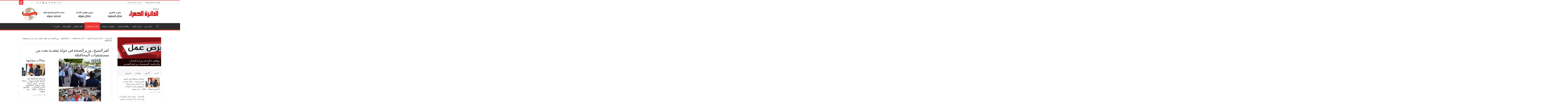

--- FILE ---
content_type: text/html; charset=UTF-8
request_url: https://redcircle-news.com/2017/07/14/%D9%83%D9%81%D8%B1%D8%A7%D9%84%D8%B4%D9%8A%D8%AE-%D9%88%D8%B2%D9%8A%D8%B1%D8%A7%D9%84%D8%B5%D8%AD%D8%A9-%D9%81%D9%8A-%D8%AC%D9%88%D9%84%D8%A9-%D8%AA%D9%81%D9%82%D8%AF%D9%8A%D8%A9-%D8%A8%D8%B9%D8%AF/
body_size: 22067
content:
<!DOCTYPE html>
<html dir="rtl" lang="ar" prefix="og: http://ogp.me/ns#">
<head>
<meta charset="UTF-8" />
<link rel="profile" href="https://gmpg.org/xfn/11" />
<link rel="pingback" href="https://redcircle-news.com/xmlrpc.php" />
<title>كفرالشيخ&#8230; وزيرالصحة في جولة تفقدية بعدد من مستشفيات المحافظة &#8211; جريدة الدائرة الحمراء</title>
<meta property="og:title" content="كفرالشيخ&#8230; وزيرالصحة في جولة تفقدية بعدد من مستشفيات المحافظة - جريدة الدائرة الحمراء"/>
<meta property="og:type" content="article"/>
<meta property="og:description" content="الخميس – الموافق : 2017/7/13 كتب – خالد عمر … استقبل اللواء السيد نصر محافظ كفر الشيخ الدكتور أحمد ع"/>
<meta property="og:url" content="https://redcircle-news.com/2017/07/14/%d9%83%d9%81%d8%b1%d8%a7%d9%84%d8%b4%d9%8a%d8%ae-%d9%88%d8%b2%d9%8a%d8%b1%d8%a7%d9%84%d8%b5%d8%ad%d8%a9-%d9%81%d9%8a-%d8%ac%d9%88%d9%84%d8%a9-%d8%aa%d9%81%d9%82%d8%af%d9%8a%d8%a9-%d8%a8%d8%b9%d8%af/"/>
<meta property="og:site_name" content="جريدة الدائرة الحمراء"/>
<meta property="og:image" content="https://redcircle-news.com/wp-content/uploads/2017/07/1-2-620x330.jpg" />
<meta name='robots' content='max-image-preview:large' />
	<style>img:is([sizes="auto" i], [sizes^="auto," i]) { contain-intrinsic-size: 3000px 1500px }</style>
	<link rel='dns-prefetch' href='//fonts.googleapis.com' />
<link rel="alternate" type="application/rss+xml" title="جريدة الدائرة الحمراء &laquo; الخلاصة" href="https://redcircle-news.com/feed/" />
<link rel="alternate" type="application/rss+xml" title="جريدة الدائرة الحمراء &laquo; خلاصة التعليقات" href="https://redcircle-news.com/comments/feed/" />
<link rel="alternate" type="application/rss+xml" title="جريدة الدائرة الحمراء &laquo; كفرالشيخ&#8230; وزيرالصحة في جولة تفقدية بعدد من مستشفيات المحافظة خلاصة التعليقات" href="https://redcircle-news.com/2017/07/14/%d9%83%d9%81%d8%b1%d8%a7%d9%84%d8%b4%d9%8a%d8%ae-%d9%88%d8%b2%d9%8a%d8%b1%d8%a7%d9%84%d8%b5%d8%ad%d8%a9-%d9%81%d9%8a-%d8%ac%d9%88%d9%84%d8%a9-%d8%aa%d9%81%d9%82%d8%af%d9%8a%d8%a9-%d8%a8%d8%b9%d8%af/feed/" />
<script type="text/javascript">
/* <![CDATA[ */
window._wpemojiSettings = {"baseUrl":"https:\/\/s.w.org\/images\/core\/emoji\/16.0.1\/72x72\/","ext":".png","svgUrl":"https:\/\/s.w.org\/images\/core\/emoji\/16.0.1\/svg\/","svgExt":".svg","source":{"concatemoji":"https:\/\/redcircle-news.com\/wp-includes\/js\/wp-emoji-release.min.js"}};
/*! This file is auto-generated */
!function(s,n){var o,i,e;function c(e){try{var t={supportTests:e,timestamp:(new Date).valueOf()};sessionStorage.setItem(o,JSON.stringify(t))}catch(e){}}function p(e,t,n){e.clearRect(0,0,e.canvas.width,e.canvas.height),e.fillText(t,0,0);var t=new Uint32Array(e.getImageData(0,0,e.canvas.width,e.canvas.height).data),a=(e.clearRect(0,0,e.canvas.width,e.canvas.height),e.fillText(n,0,0),new Uint32Array(e.getImageData(0,0,e.canvas.width,e.canvas.height).data));return t.every(function(e,t){return e===a[t]})}function u(e,t){e.clearRect(0,0,e.canvas.width,e.canvas.height),e.fillText(t,0,0);for(var n=e.getImageData(16,16,1,1),a=0;a<n.data.length;a++)if(0!==n.data[a])return!1;return!0}function f(e,t,n,a){switch(t){case"flag":return n(e,"\ud83c\udff3\ufe0f\u200d\u26a7\ufe0f","\ud83c\udff3\ufe0f\u200b\u26a7\ufe0f")?!1:!n(e,"\ud83c\udde8\ud83c\uddf6","\ud83c\udde8\u200b\ud83c\uddf6")&&!n(e,"\ud83c\udff4\udb40\udc67\udb40\udc62\udb40\udc65\udb40\udc6e\udb40\udc67\udb40\udc7f","\ud83c\udff4\u200b\udb40\udc67\u200b\udb40\udc62\u200b\udb40\udc65\u200b\udb40\udc6e\u200b\udb40\udc67\u200b\udb40\udc7f");case"emoji":return!a(e,"\ud83e\udedf")}return!1}function g(e,t,n,a){var r="undefined"!=typeof WorkerGlobalScope&&self instanceof WorkerGlobalScope?new OffscreenCanvas(300,150):s.createElement("canvas"),o=r.getContext("2d",{willReadFrequently:!0}),i=(o.textBaseline="top",o.font="600 32px Arial",{});return e.forEach(function(e){i[e]=t(o,e,n,a)}),i}function t(e){var t=s.createElement("script");t.src=e,t.defer=!0,s.head.appendChild(t)}"undefined"!=typeof Promise&&(o="wpEmojiSettingsSupports",i=["flag","emoji"],n.supports={everything:!0,everythingExceptFlag:!0},e=new Promise(function(e){s.addEventListener("DOMContentLoaded",e,{once:!0})}),new Promise(function(t){var n=function(){try{var e=JSON.parse(sessionStorage.getItem(o));if("object"==typeof e&&"number"==typeof e.timestamp&&(new Date).valueOf()<e.timestamp+604800&&"object"==typeof e.supportTests)return e.supportTests}catch(e){}return null}();if(!n){if("undefined"!=typeof Worker&&"undefined"!=typeof OffscreenCanvas&&"undefined"!=typeof URL&&URL.createObjectURL&&"undefined"!=typeof Blob)try{var e="postMessage("+g.toString()+"("+[JSON.stringify(i),f.toString(),p.toString(),u.toString()].join(",")+"));",a=new Blob([e],{type:"text/javascript"}),r=new Worker(URL.createObjectURL(a),{name:"wpTestEmojiSupports"});return void(r.onmessage=function(e){c(n=e.data),r.terminate(),t(n)})}catch(e){}c(n=g(i,f,p,u))}t(n)}).then(function(e){for(var t in e)n.supports[t]=e[t],n.supports.everything=n.supports.everything&&n.supports[t],"flag"!==t&&(n.supports.everythingExceptFlag=n.supports.everythingExceptFlag&&n.supports[t]);n.supports.everythingExceptFlag=n.supports.everythingExceptFlag&&!n.supports.flag,n.DOMReady=!1,n.readyCallback=function(){n.DOMReady=!0}}).then(function(){return e}).then(function(){var e;n.supports.everything||(n.readyCallback(),(e=n.source||{}).concatemoji?t(e.concatemoji):e.wpemoji&&e.twemoji&&(t(e.twemoji),t(e.wpemoji)))}))}((window,document),window._wpemojiSettings);
/* ]]> */
</script>
<style id='wp-emoji-styles-inline-css' type='text/css'>

	img.wp-smiley, img.emoji {
		display: inline !important;
		border: none !important;
		box-shadow: none !important;
		height: 1em !important;
		width: 1em !important;
		margin: 0 0.07em !important;
		vertical-align: -0.1em !important;
		background: none !important;
		padding: 0 !important;
	}
</style>
<link rel='stylesheet' id='wp-block-library-rtl-css' href='https://redcircle-news.com/wp-includes/css/dist/block-library/style-rtl.min.css' type='text/css' media='all' />
<style id='classic-theme-styles-inline-css' type='text/css'>
/*! This file is auto-generated */
.wp-block-button__link{color:#fff;background-color:#32373c;border-radius:9999px;box-shadow:none;text-decoration:none;padding:calc(.667em + 2px) calc(1.333em + 2px);font-size:1.125em}.wp-block-file__button{background:#32373c;color:#fff;text-decoration:none}
</style>
<style id='global-styles-inline-css' type='text/css'>
:root{--wp--preset--aspect-ratio--square: 1;--wp--preset--aspect-ratio--4-3: 4/3;--wp--preset--aspect-ratio--3-4: 3/4;--wp--preset--aspect-ratio--3-2: 3/2;--wp--preset--aspect-ratio--2-3: 2/3;--wp--preset--aspect-ratio--16-9: 16/9;--wp--preset--aspect-ratio--9-16: 9/16;--wp--preset--color--black: #000000;--wp--preset--color--cyan-bluish-gray: #abb8c3;--wp--preset--color--white: #ffffff;--wp--preset--color--pale-pink: #f78da7;--wp--preset--color--vivid-red: #cf2e2e;--wp--preset--color--luminous-vivid-orange: #ff6900;--wp--preset--color--luminous-vivid-amber: #fcb900;--wp--preset--color--light-green-cyan: #7bdcb5;--wp--preset--color--vivid-green-cyan: #00d084;--wp--preset--color--pale-cyan-blue: #8ed1fc;--wp--preset--color--vivid-cyan-blue: #0693e3;--wp--preset--color--vivid-purple: #9b51e0;--wp--preset--gradient--vivid-cyan-blue-to-vivid-purple: linear-gradient(135deg,rgba(6,147,227,1) 0%,rgb(155,81,224) 100%);--wp--preset--gradient--light-green-cyan-to-vivid-green-cyan: linear-gradient(135deg,rgb(122,220,180) 0%,rgb(0,208,130) 100%);--wp--preset--gradient--luminous-vivid-amber-to-luminous-vivid-orange: linear-gradient(135deg,rgba(252,185,0,1) 0%,rgba(255,105,0,1) 100%);--wp--preset--gradient--luminous-vivid-orange-to-vivid-red: linear-gradient(135deg,rgba(255,105,0,1) 0%,rgb(207,46,46) 100%);--wp--preset--gradient--very-light-gray-to-cyan-bluish-gray: linear-gradient(135deg,rgb(238,238,238) 0%,rgb(169,184,195) 100%);--wp--preset--gradient--cool-to-warm-spectrum: linear-gradient(135deg,rgb(74,234,220) 0%,rgb(151,120,209) 20%,rgb(207,42,186) 40%,rgb(238,44,130) 60%,rgb(251,105,98) 80%,rgb(254,248,76) 100%);--wp--preset--gradient--blush-light-purple: linear-gradient(135deg,rgb(255,206,236) 0%,rgb(152,150,240) 100%);--wp--preset--gradient--blush-bordeaux: linear-gradient(135deg,rgb(254,205,165) 0%,rgb(254,45,45) 50%,rgb(107,0,62) 100%);--wp--preset--gradient--luminous-dusk: linear-gradient(135deg,rgb(255,203,112) 0%,rgb(199,81,192) 50%,rgb(65,88,208) 100%);--wp--preset--gradient--pale-ocean: linear-gradient(135deg,rgb(255,245,203) 0%,rgb(182,227,212) 50%,rgb(51,167,181) 100%);--wp--preset--gradient--electric-grass: linear-gradient(135deg,rgb(202,248,128) 0%,rgb(113,206,126) 100%);--wp--preset--gradient--midnight: linear-gradient(135deg,rgb(2,3,129) 0%,rgb(40,116,252) 100%);--wp--preset--font-size--small: 13px;--wp--preset--font-size--medium: 20px;--wp--preset--font-size--large: 36px;--wp--preset--font-size--x-large: 42px;--wp--preset--spacing--20: 0.44rem;--wp--preset--spacing--30: 0.67rem;--wp--preset--spacing--40: 1rem;--wp--preset--spacing--50: 1.5rem;--wp--preset--spacing--60: 2.25rem;--wp--preset--spacing--70: 3.38rem;--wp--preset--spacing--80: 5.06rem;--wp--preset--shadow--natural: 6px 6px 9px rgba(0, 0, 0, 0.2);--wp--preset--shadow--deep: 12px 12px 50px rgba(0, 0, 0, 0.4);--wp--preset--shadow--sharp: 6px 6px 0px rgba(0, 0, 0, 0.2);--wp--preset--shadow--outlined: 6px 6px 0px -3px rgba(255, 255, 255, 1), 6px 6px rgba(0, 0, 0, 1);--wp--preset--shadow--crisp: 6px 6px 0px rgba(0, 0, 0, 1);}:where(.is-layout-flex){gap: 0.5em;}:where(.is-layout-grid){gap: 0.5em;}body .is-layout-flex{display: flex;}.is-layout-flex{flex-wrap: wrap;align-items: center;}.is-layout-flex > :is(*, div){margin: 0;}body .is-layout-grid{display: grid;}.is-layout-grid > :is(*, div){margin: 0;}:where(.wp-block-columns.is-layout-flex){gap: 2em;}:where(.wp-block-columns.is-layout-grid){gap: 2em;}:where(.wp-block-post-template.is-layout-flex){gap: 1.25em;}:where(.wp-block-post-template.is-layout-grid){gap: 1.25em;}.has-black-color{color: var(--wp--preset--color--black) !important;}.has-cyan-bluish-gray-color{color: var(--wp--preset--color--cyan-bluish-gray) !important;}.has-white-color{color: var(--wp--preset--color--white) !important;}.has-pale-pink-color{color: var(--wp--preset--color--pale-pink) !important;}.has-vivid-red-color{color: var(--wp--preset--color--vivid-red) !important;}.has-luminous-vivid-orange-color{color: var(--wp--preset--color--luminous-vivid-orange) !important;}.has-luminous-vivid-amber-color{color: var(--wp--preset--color--luminous-vivid-amber) !important;}.has-light-green-cyan-color{color: var(--wp--preset--color--light-green-cyan) !important;}.has-vivid-green-cyan-color{color: var(--wp--preset--color--vivid-green-cyan) !important;}.has-pale-cyan-blue-color{color: var(--wp--preset--color--pale-cyan-blue) !important;}.has-vivid-cyan-blue-color{color: var(--wp--preset--color--vivid-cyan-blue) !important;}.has-vivid-purple-color{color: var(--wp--preset--color--vivid-purple) !important;}.has-black-background-color{background-color: var(--wp--preset--color--black) !important;}.has-cyan-bluish-gray-background-color{background-color: var(--wp--preset--color--cyan-bluish-gray) !important;}.has-white-background-color{background-color: var(--wp--preset--color--white) !important;}.has-pale-pink-background-color{background-color: var(--wp--preset--color--pale-pink) !important;}.has-vivid-red-background-color{background-color: var(--wp--preset--color--vivid-red) !important;}.has-luminous-vivid-orange-background-color{background-color: var(--wp--preset--color--luminous-vivid-orange) !important;}.has-luminous-vivid-amber-background-color{background-color: var(--wp--preset--color--luminous-vivid-amber) !important;}.has-light-green-cyan-background-color{background-color: var(--wp--preset--color--light-green-cyan) !important;}.has-vivid-green-cyan-background-color{background-color: var(--wp--preset--color--vivid-green-cyan) !important;}.has-pale-cyan-blue-background-color{background-color: var(--wp--preset--color--pale-cyan-blue) !important;}.has-vivid-cyan-blue-background-color{background-color: var(--wp--preset--color--vivid-cyan-blue) !important;}.has-vivid-purple-background-color{background-color: var(--wp--preset--color--vivid-purple) !important;}.has-black-border-color{border-color: var(--wp--preset--color--black) !important;}.has-cyan-bluish-gray-border-color{border-color: var(--wp--preset--color--cyan-bluish-gray) !important;}.has-white-border-color{border-color: var(--wp--preset--color--white) !important;}.has-pale-pink-border-color{border-color: var(--wp--preset--color--pale-pink) !important;}.has-vivid-red-border-color{border-color: var(--wp--preset--color--vivid-red) !important;}.has-luminous-vivid-orange-border-color{border-color: var(--wp--preset--color--luminous-vivid-orange) !important;}.has-luminous-vivid-amber-border-color{border-color: var(--wp--preset--color--luminous-vivid-amber) !important;}.has-light-green-cyan-border-color{border-color: var(--wp--preset--color--light-green-cyan) !important;}.has-vivid-green-cyan-border-color{border-color: var(--wp--preset--color--vivid-green-cyan) !important;}.has-pale-cyan-blue-border-color{border-color: var(--wp--preset--color--pale-cyan-blue) !important;}.has-vivid-cyan-blue-border-color{border-color: var(--wp--preset--color--vivid-cyan-blue) !important;}.has-vivid-purple-border-color{border-color: var(--wp--preset--color--vivid-purple) !important;}.has-vivid-cyan-blue-to-vivid-purple-gradient-background{background: var(--wp--preset--gradient--vivid-cyan-blue-to-vivid-purple) !important;}.has-light-green-cyan-to-vivid-green-cyan-gradient-background{background: var(--wp--preset--gradient--light-green-cyan-to-vivid-green-cyan) !important;}.has-luminous-vivid-amber-to-luminous-vivid-orange-gradient-background{background: var(--wp--preset--gradient--luminous-vivid-amber-to-luminous-vivid-orange) !important;}.has-luminous-vivid-orange-to-vivid-red-gradient-background{background: var(--wp--preset--gradient--luminous-vivid-orange-to-vivid-red) !important;}.has-very-light-gray-to-cyan-bluish-gray-gradient-background{background: var(--wp--preset--gradient--very-light-gray-to-cyan-bluish-gray) !important;}.has-cool-to-warm-spectrum-gradient-background{background: var(--wp--preset--gradient--cool-to-warm-spectrum) !important;}.has-blush-light-purple-gradient-background{background: var(--wp--preset--gradient--blush-light-purple) !important;}.has-blush-bordeaux-gradient-background{background: var(--wp--preset--gradient--blush-bordeaux) !important;}.has-luminous-dusk-gradient-background{background: var(--wp--preset--gradient--luminous-dusk) !important;}.has-pale-ocean-gradient-background{background: var(--wp--preset--gradient--pale-ocean) !important;}.has-electric-grass-gradient-background{background: var(--wp--preset--gradient--electric-grass) !important;}.has-midnight-gradient-background{background: var(--wp--preset--gradient--midnight) !important;}.has-small-font-size{font-size: var(--wp--preset--font-size--small) !important;}.has-medium-font-size{font-size: var(--wp--preset--font-size--medium) !important;}.has-large-font-size{font-size: var(--wp--preset--font-size--large) !important;}.has-x-large-font-size{font-size: var(--wp--preset--font-size--x-large) !important;}
:where(.wp-block-post-template.is-layout-flex){gap: 1.25em;}:where(.wp-block-post-template.is-layout-grid){gap: 1.25em;}
:where(.wp-block-columns.is-layout-flex){gap: 2em;}:where(.wp-block-columns.is-layout-grid){gap: 2em;}
:root :where(.wp-block-pullquote){font-size: 1.5em;line-height: 1.6;}
</style>
<link rel='stylesheet' id='tie-style-css' href='https://redcircle-news.com/wp-content/themes/sahifa/style.css' type='text/css' media='all' />
<link rel='stylesheet' id='tie-ilightbox-skin-css' href='https://redcircle-news.com/wp-content/themes/sahifa/css/ilightbox/dark-skin/skin.css' type='text/css' media='all' />
<link rel='stylesheet' id='Droid+Sans-css' href='https://fonts.googleapis.com/css?family=Droid+Sans%3Aregular%2C700' type='text/css' media='all' />
<script type="text/javascript" src="https://redcircle-news.com/wp-includes/js/jquery/jquery.min.js" id="jquery-core-js"></script>
<script type="text/javascript" src="https://redcircle-news.com/wp-includes/js/jquery/jquery-migrate.min.js" id="jquery-migrate-js"></script>
<link rel="https://api.w.org/" href="https://redcircle-news.com/wp-json/" /><link rel="alternate" title="JSON" type="application/json" href="https://redcircle-news.com/wp-json/wp/v2/posts/3679" /><link rel="EditURI" type="application/rsd+xml" title="RSD" href="https://redcircle-news.com/xmlrpc.php?rsd" />
<link rel="stylesheet" href="https://redcircle-news.com/wp-content/themes/sahifa/rtl.css" type="text/css" media="screen" /><meta name="generator" content="WordPress 6.8.3" />
<link rel="canonical" href="https://redcircle-news.com/2017/07/14/%d9%83%d9%81%d8%b1%d8%a7%d9%84%d8%b4%d9%8a%d8%ae-%d9%88%d8%b2%d9%8a%d8%b1%d8%a7%d9%84%d8%b5%d8%ad%d8%a9-%d9%81%d9%8a-%d8%ac%d9%88%d9%84%d8%a9-%d8%aa%d9%81%d9%82%d8%af%d9%8a%d8%a9-%d8%a8%d8%b9%d8%af/" />
<link rel='shortlink' href='https://redcircle-news.com/?p=3679' />
<link rel="alternate" title="oEmbed (JSON)" type="application/json+oembed" href="https://redcircle-news.com/wp-json/oembed/1.0/embed?url=https%3A%2F%2Fredcircle-news.com%2F2017%2F07%2F14%2F%25d9%2583%25d9%2581%25d8%25b1%25d8%25a7%25d9%2584%25d8%25b4%25d9%258a%25d8%25ae-%25d9%2588%25d8%25b2%25d9%258a%25d8%25b1%25d8%25a7%25d9%2584%25d8%25b5%25d8%25ad%25d8%25a9-%25d9%2581%25d9%258a-%25d8%25ac%25d9%2588%25d9%2584%25d8%25a9-%25d8%25aa%25d9%2581%25d9%2582%25d8%25af%25d9%258a%25d8%25a9-%25d8%25a8%25d8%25b9%25d8%25af%2F" />
<link rel="alternate" title="oEmbed (XML)" type="text/xml+oembed" href="https://redcircle-news.com/wp-json/oembed/1.0/embed?url=https%3A%2F%2Fredcircle-news.com%2F2017%2F07%2F14%2F%25d9%2583%25d9%2581%25d8%25b1%25d8%25a7%25d9%2584%25d8%25b4%25d9%258a%25d8%25ae-%25d9%2588%25d8%25b2%25d9%258a%25d8%25b1%25d8%25a7%25d9%2584%25d8%25b5%25d8%25ad%25d8%25a9-%25d9%2581%25d9%258a-%25d8%25ac%25d9%2588%25d9%2584%25d8%25a9-%25d8%25aa%25d9%2581%25d9%2582%25d8%25af%25d9%258a%25d8%25a9-%25d8%25a8%25d8%25b9%25d8%25af%2F&#038;format=xml" />
<link rel="shortcut icon" href="https://redcircle-news.com/wp-content/themes/sahifa/favicon.ico" title="Favicon" />	
<!--[if IE]>
<script type="text/javascript">jQuery(document).ready(function (){ jQuery(".menu-item").has("ul").children("a").attr("aria-haspopup", "true");});</script>
<![endif]-->	
<!--[if lt IE 9]>
<script src="https://redcircle-news.com/wp-content/themes/sahifa/js/html5.js"></script>
<script src="https://redcircle-news.com/wp-content/themes/sahifa/js/selectivizr-min.js"></script>
<![endif]-->
<!--[if IE 9]>
<link rel="stylesheet" type="text/css" media="all" href="https://redcircle-news.com/wp-content/themes/sahifa/css/ie9.css" />
<![endif]-->
<!--[if IE 8]>
<link rel="stylesheet" type="text/css" media="all" href="https://redcircle-news.com/wp-content/themes/sahifa/css/ie8.css" />
<![endif]-->
<!--[if IE 7]>
<link rel="stylesheet" type="text/css" media="all" href="https://redcircle-news.com/wp-content/themes/sahifa/css/ie7.css" />
<![endif]-->


<meta name="viewport" content="width=1045" />



<style type="text/css" media="screen"> 

::-webkit-scrollbar {
	width: 8px;
	height:8px;
}

#main-nav,
.cat-box-content,
#sidebar .widget-container,
.post-listing,
#commentform {
	border-bottom-color: #ef3636;
}
	
.search-block .search-button,
#topcontrol,
#main-nav ul li.current-menu-item a,
#main-nav ul li.current-menu-item a:hover,
#main-nav ul li.current_page_parent a,
#main-nav ul li.current_page_parent a:hover,
#main-nav ul li.current-menu-parent a,
#main-nav ul li.current-menu-parent a:hover,
#main-nav ul li.current-page-ancestor a,
#main-nav ul li.current-page-ancestor a:hover,
.pagination span.current,
.share-post span.share-text,
.flex-control-paging li a.flex-active,
.ei-slider-thumbs li.ei-slider-element,
.review-percentage .review-item span span,
.review-final-score,
.button,
a.button,
a.more-link,
#main-content input[type="submit"],
.form-submit #submit,
#login-form .login-button,
.widget-feedburner .feedburner-subscribe,
input[type="submit"],
#buddypress button,
#buddypress a.button,
#buddypress input[type=submit],
#buddypress input[type=reset],
#buddypress ul.button-nav li a,
#buddypress div.generic-button a,
#buddypress .comment-reply-link,
#buddypress div.item-list-tabs ul li a span,
#buddypress div.item-list-tabs ul li.selected a,
#buddypress div.item-list-tabs ul li.current a,
#buddypress #members-directory-form div.item-list-tabs ul li.selected span,
#members-list-options a.selected,
#groups-list-options a.selected,
body.dark-skin #buddypress div.item-list-tabs ul li a span,
body.dark-skin #buddypress div.item-list-tabs ul li.selected a,
body.dark-skin #buddypress div.item-list-tabs ul li.current a,
body.dark-skin #members-list-options a.selected,
body.dark-skin #groups-list-options a.selected,
.search-block-large .search-button,
#featured-posts .flex-next:hover,
#featured-posts .flex-prev:hover,
a.tie-cart span.shooping-count,
.woocommerce span.onsale,
.woocommerce-page span.onsale ,
.woocommerce .widget_price_filter .ui-slider .ui-slider-handle,
.woocommerce-page .widget_price_filter .ui-slider .ui-slider-handle,
#check-also-close,
a.post-slideshow-next,
a.post-slideshow-prev,
.widget_price_filter .ui-slider .ui-slider-handle,
.quantity .minus:hover,
.quantity .plus:hover,
.mejs-container .mejs-controls .mejs-time-rail .mejs-time-current,
#reading-position-indicator  {
	background-color:#ef3636;
}

::-webkit-scrollbar-thumb{
	background-color:#ef3636 !important;
}
	
#theme-footer,
#theme-header,
.top-nav ul li.current-menu-item:before,
#main-nav .menu-sub-content ,
#main-nav ul ul,
#check-also-box { 
	border-top-color: #ef3636;
}
	
.search-block:after {
	border-right-color:#ef3636;
}

body.rtl .search-block:after {
	border-left-color:#ef3636;
}

#main-nav ul > li.menu-item-has-children:hover > a:after,
#main-nav ul > li.mega-menu:hover > a:after {
	border-color:transparent transparent #ef3636;
}
	
.widget.timeline-posts li a:hover,
.widget.timeline-posts li a:hover span.tie-date {
	color: #ef3636;
}

.widget.timeline-posts li a:hover span.tie-date:before {
	background: #ef3636;
	border-color: #ef3636;
}

#order_review,
#order_review_heading {
	border-color: #ef3636;
}

	
body {
	background-image : url(https://redcircle-news.com/wp-content/themes/sahifa/images/patterns/body-bg1.png);
	background-position: top center;
}



@media only screen and (max-width: 985px) and (min-width: 768px){
	767px-480


}

@media only screen and (max-width: 479px) and (min-width: 320px){
	767px-480


}

</style> 

		<script type="text/javascript">
			/* <![CDATA[ */
				var sf_position = '0';
				var sf_templates = "<a href=\"{search_url_escaped}\">\u0639\u0631\u0636 \u0643\u0644 \u0627\u0644\u0646\u062a\u0627\u0626\u062c<\/a>";
				var sf_input = '.search-live';
				jQuery(document).ready(function(){
					jQuery(sf_input).ajaxyLiveSearch({"expand":false,"searchUrl":"https:\/\/redcircle-news.com\/?s=%s","text":"Search","delay":500,"iwidth":180,"width":315,"ajaxUrl":"https:\/\/redcircle-news.com\/wp-admin\/admin-ajax.php","rtl":0});
					jQuery(".live-search_ajaxy-selective-input").keyup(function() {
						var width = jQuery(this).val().length * 8;
						if(width < 50) {
							width = 50;
						}
						jQuery(this).width(width);
					});
					jQuery(".live-search_ajaxy-selective-search").click(function() {
						jQuery(this).find(".live-search_ajaxy-selective-input").focus();
					});
					jQuery(".live-search_ajaxy-selective-close").click(function() {
						jQuery(this).parent().remove();
					});
				});
			/* ]]> */
		</script>
		</head>
<body id="top" class="rtl wp-singular post-template-default single single-post postid-3679 single-format-standard wp-theme-sahifa lazy-enabled">

<div class="wrapper-outer">

	<div class="background-cover"></div>

	<aside id="slide-out">

			<div class="search-mobile">
			<form method="get" id="searchform-mobile" action="https://redcircle-news.com/">
				<button class="search-button" type="submit" value="بحث"><i class="fa fa-search"></i></button>
				<input type="text" id="s-mobile" name="s" title="بحث" value="بحث" onfocus="if (this.value == 'بحث') {this.value = '';}" onblur="if (this.value == '') {this.value = 'بحث';}"  />
			</form>
		</div><!-- .search-mobile /-->
	
			<div class="social-icons">
		<a class="ttip-none" title="Rss" href="https://redcircle-news.com/feed/" target="_blank"><i class="fa fa-rss"></i></a><a class="ttip-none" title="Facebook" href="https://www.facebook.com/saifmohammedsaif.eldakrany%20Mohamed%20Saif%20El-Dakrany" target="_blank"><i class="fa fa-facebook"></i></a><a class="ttip-none" title="Twitter" href="https://twitter.com/saifsaiaf" target="_blank"><i class="fa fa-twitter"></i></a><a class="ttip-none" title="Pinterest" href="https://www.pinterest.com/kfsedursh1/" target="_blank"><i class="fa fa-pinterest"></i></a><a class="ttip-none" title="Dribbble" href="http://dribbble.com" target="_blank"><i class="fa fa-dribbble"></i></a><a class="ttip-none" title="Youtube" href="https://youtube.com/channel/UCbB_HSa_ov5eKoNm3sp2t8g" target="_blank"><i class="fa fa-youtube"></i></a><a class="ttip-none" title="Blogger" href="https://www.blogger.com/u/1/blog/posts/5565300569481917342?pli=1" target="_blank"><i class="tieicon-blogger"></i></a><a class="ttip-none" title="Foursquare" href="https://foursquare.com" target="_blank"><i class="fa fa-foursquare"></i></a><a class="ttip-none" title="instagram" href="https://instagram.com" target="_blank"><i class="fa fa-instagram"></i></a>
			</div>

	
		<div id="mobile-menu" ></div>
	</aside><!-- #slide-out /-->

		<div id="wrapper" class="wide-layout">
		<div class="inner-wrapper">

		<header id="theme-header" class="theme-header">
						<div id="top-nav" class="top-nav">
				<div class="container">

							<span class="today-date">السبت ,  24  يناير 2026</span>
				<div class="top-menu"><ul id="menu-%d9%82%d8%a7%d8%a6%d9%85%d8%a9-%d8%b9%d9%84%d9%88%d9%8a%d8%a9" class="menu"><li id="menu-item-3695" class="menu-item menu-item-type-custom menu-item-object-custom menu-item-3695"><a href="https://redcircle-news.com/wp-admin">الدخول للوحة التحكم</a></li>
</ul></div>
						<div class="search-block">
						<form method="get" id="searchform-header" action="https://redcircle-news.com/">
							<button class="search-button" type="submit" value="بحث"><i class="fa fa-search"></i></button>
							<input class="search-live" type="text" id="s-header" name="s" title="بحث" value="بحث" onfocus="if (this.value == 'بحث') {this.value = '';}" onblur="if (this.value == '') {this.value = 'بحث';}"  />
						</form>
					</div><!-- .search-block /-->
			<div class="social-icons">
		<a class="ttip-none" title="Rss" href="https://redcircle-news.com/feed/" target="_blank"><i class="fa fa-rss"></i></a><a class="ttip-none" title="Facebook" href="https://www.facebook.com/saifmohammedsaif.eldakrany%20Mohamed%20Saif%20El-Dakrany" target="_blank"><i class="fa fa-facebook"></i></a><a class="ttip-none" title="Twitter" href="https://twitter.com/saifsaiaf" target="_blank"><i class="fa fa-twitter"></i></a><a class="ttip-none" title="Pinterest" href="https://www.pinterest.com/kfsedursh1/" target="_blank"><i class="fa fa-pinterest"></i></a><a class="ttip-none" title="Dribbble" href="http://dribbble.com" target="_blank"><i class="fa fa-dribbble"></i></a><a class="ttip-none" title="Youtube" href="https://youtube.com/channel/UCbB_HSa_ov5eKoNm3sp2t8g" target="_blank"><i class="fa fa-youtube"></i></a><a class="ttip-none" title="Blogger" href="https://www.blogger.com/u/1/blog/posts/5565300569481917342?pli=1" target="_blank"><i class="tieicon-blogger"></i></a><a class="ttip-none" title="Foursquare" href="https://foursquare.com" target="_blank"><i class="fa fa-foursquare"></i></a><a class="ttip-none" title="instagram" href="https://instagram.com" target="_blank"><i class="fa fa-instagram"></i></a>
			</div>

	
	
				</div><!-- .container /-->
			</div><!-- .top-menu /-->
			
		<div class="header-content">

					<a id="slide-out-open" class="slide-out-open" href="#"><span></span></a>
		
			<div class="logo">
			<h2>								<a title="جريدة الدائرة الحمراء" href="https://redcircle-news.com/">
					<img src="https://redcircle-news.com/wp-content/uploads/2015/04/logo1.png" alt="جريدة الدائرة الحمراء" /><strong>جريدة الدائرة الحمراء فى قلب الحدث</strong>
				</a>
			</h2>			</div><!-- .logo /-->
			<div class="e3lan e3lan-top">
			<a href="" title="" >
				<img src="https://redcircle-news.com/wp-content/uploads/2025/07/header2.png" alt="" />
			</a>
				</div>			<div class="clear"></div>

		</div>
													<nav id="main-nav" class="fixed-enabled">
				<div class="container">

				
					<div class="main-menu"><ul id="menu-%d8%a7%d9%84%d9%82%d8%a7%d8%a6%d9%85%d8%a9-%d8%a7%d9%84%d8%b1%d8%a6%d9%8a%d8%b3%d9%8a%d8%a9" class="menu"><li id="menu-item-982" class="menu-item menu-item-type-custom menu-item-object-custom menu-item-home menu-item-982"><a href="https://redcircle-news.com">الرئيسية</a></li>
<li id="menu-item-972" class="menu-item menu-item-type-taxonomy menu-item-object-category menu-item-972"><a href="https://redcircle-news.com/category/%d8%a3%d8%ae%d8%a8%d8%a7%d8%b1-%d9%85%d8%b5%d8%b1/">أخبار مصر</a></li>
<li id="menu-item-939" class="menu-item menu-item-type-taxonomy menu-item-object-category menu-item-939"><a href="https://redcircle-news.com/category/%d8%a3%d8%ae%d8%a8%d8%a7%d8%b1-%d8%b9%d8%a7%d9%84%d9%85%d9%8a%d8%a9/">أخبار عالمية</a></li>
<li id="menu-item-2909" class="menu-item menu-item-type-taxonomy menu-item-object-category menu-item-2909"><a href="https://redcircle-news.com/category/%d9%85%d9%83%d8%a7%d9%81%d8%ad%d8%a9-%d8%a7%d9%84%d9%81%d8%b3%d8%a7%d8%af/">مكافحة الفساد</a></li>
<li id="menu-item-933" class="menu-item menu-item-type-taxonomy menu-item-object-category menu-item-933"><a href="https://redcircle-news.com/category/%d8%aa%d8%ad%d9%82%d9%8a%d9%82%d8%a7%d8%aa-%d9%88-%d9%85%d9%84%d9%81%d8%a7%d8%aa/">تحقيقات و ملفات</a></li>
<li id="menu-item-945" class="menu-item menu-item-type-taxonomy menu-item-object-category current-post-ancestor current-menu-parent current-post-parent menu-item-945"><a href="https://redcircle-news.com/category/%d8%a3%d8%ae%d8%a8%d8%a7%d8%b1-%d8%a7%d9%84%d8%aa%d9%86%d9%85%d9%8a%d8%a9-%d8%a7%d9%84%d9%85%d8%ad%d9%84%d9%8a%d8%a9/%d8%a3%d8%ae%d8%a8%d8%a7%d8%b1-%d8%a7%d9%84%d9%85%d8%ad%d8%a7%d9%81%d8%b8%d8%a7%d8%aa/">أخبار المحافظات</a></li>
<li id="menu-item-2902" class="menu-item menu-item-type-taxonomy menu-item-object-category menu-item-2902"><a href="https://redcircle-news.com/category/%d8%a3%d8%ae%d8%a8%d8%a7%d8%b1-%d8%a7%d9%84%d8%aa%d8%b9%d9%84%d9%8a%d9%85/">أخبار التعليم</a></li>
<li id="menu-item-946" class="menu-item menu-item-type-taxonomy menu-item-object-category menu-item-946"><a href="https://redcircle-news.com/category/%d8%a3%d9%82%d9%84%d8%a7%d9%85-%d9%88%d8%a3%d8%b1%d8%a7%d8%a1/">أقلام وأراء</a></li>
<li id="menu-item-947" class="menu-item menu-item-type-custom menu-item-object-custom menu-item-has-children menu-item-947"><a href="#">المزيد</a>
<ul class="sub-menu menu-sub-content">
	<li id="menu-item-935" class="menu-item menu-item-type-taxonomy menu-item-object-category menu-item-935"><a href="https://redcircle-news.com/category/%d8%a3%d8%ae%d8%a8%d8%a7%d8%b1-%d8%a7%d9%84%d8%ad%d9%88%d8%a7%d8%af%d8%ab-%d9%88%d8%a7%d9%84%d9%82%d8%b6%d8%a7%d9%8a%d8%a7/">أخبار الحوادث والقضايا</a></li>
	<li id="menu-item-937" class="menu-item menu-item-type-taxonomy menu-item-object-category menu-item-937"><a href="https://redcircle-news.com/category/%d8%a3%d8%ae%d8%a8%d8%a7%d8%b1-%d8%a7%d9%84%d9%85%d8%ac%d8%aa%d9%85%d8%b9/">أخبار المجتمع</a></li>
	<li id="menu-item-2903" class="menu-item menu-item-type-taxonomy menu-item-object-category menu-item-2903"><a href="https://redcircle-news.com/category/%d8%a3%d8%ae%d8%a8%d8%a7%d8%b1-%d8%a7%d9%84%d8%b4%d8%a8%d8%a7%d8%a8-%d9%88-%d8%a7%d9%84%d8%b1%d9%8a%d8%a7%d8%b6%d8%a9/">أخبار الشباب و الرياضة</a></li>
	<li id="menu-item-981" class="menu-item menu-item-type-taxonomy menu-item-object-category menu-item-981"><a href="https://redcircle-news.com/category/%d8%a5%d8%b9%d9%84%d8%a7%d9%86%d8%a7%d8%aa/">خبر * صورة</a></li>
</ul>
</li>
</ul></div>					
					
				</div>
			</nav><!-- .main-nav /-->
					</header><!-- #header /-->

	
	<div class="e3lan e3lan-below_header">		</div>
	<div id="main-content" class="container">
	
	
	
	
	
	<div class="content">

		
		<div xmlns:v="http://rdf.data-vocabulary.org/#"  id="crumbs"><span typeof="v:Breadcrumb"><a rel="v:url" property="v:title" class="crumbs-home" href="https://redcircle-news.com">الرئيسية</a></span> <span class="delimiter">&raquo;</span> <span typeof="v:Breadcrumb"><a rel="v:url" property="v:title" href="https://redcircle-news.com/category/%d8%a3%d8%ae%d8%a8%d8%a7%d8%b1-%d8%a7%d9%84%d8%aa%d9%86%d9%85%d9%8a%d8%a9-%d8%a7%d9%84%d9%85%d8%ad%d9%84%d9%8a%d8%a9/">أخبار التنمية المحلية</a></span> <span class="delimiter">&raquo;</span> <span typeof="v:Breadcrumb"><a rel="v:url" property="v:title" href="https://redcircle-news.com/category/%d8%a3%d8%ae%d8%a8%d8%a7%d8%b1-%d8%a7%d9%84%d8%aa%d9%86%d9%85%d9%8a%d8%a9-%d8%a7%d9%84%d9%85%d8%ad%d9%84%d9%8a%d8%a9/%d8%a3%d8%ae%d8%a8%d8%a7%d8%b1-%d8%a7%d9%84%d9%85%d8%ad%d8%a7%d9%81%d8%b8%d8%a7%d8%aa/">أخبار المحافظات</a></span> <span class="delimiter">&raquo;</span> <span class="current">كفرالشيخ&#8230; وزيرالصحة في جولة تفقدية بعدد من مستشفيات المحافظة</span></div>
		

		<div class="e3lan e3lan-post">		</div>
		<article class="post-listing post-3679 post type-post status-publish format-standard has-post-thumbnail  category-28" id="the-post">
			
			<div class="post-inner">

							<h1 class="name post-title entry-title"><span itemprop="name">كفرالشيخ&#8230; وزيرالصحة في جولة تفقدية بعدد من مستشفيات المحافظة</span></h1>

							
				<div class="entry">
					
						<section id="related_posts">
		<div class="block-head">
			<h3>مقالات مشابهة</h3><div class="stripe-line"></div>
		</div>
		<div class="post-listing">
						<div class="related-item">
							
				<div class="post-thumbnail">
					<a href="https://redcircle-news.com/2026/01/23/%d8%a7%d8%b3%d8%aa%d8%ba%d8%a7%d8%ab%d8%a9-%d9%84%d9%85%d8%ad%d8%a7%d9%81%d8%b8-%d9%83%d9%81%d8%b1-%d8%a7%d9%84%d8%b4%d9%8a%d8%ae-%d8%b7%d8%b1%d9%8a%d9%82-%d8%b1%d9%88%d9%8a%d9%86%d9%87-%d9%85/">
						<img width="310" height="165" src="https://redcircle-news.com/wp-content/uploads/2025/11/FB_IMG_1763379331034-310x165.jpg" class="attachment-tie-medium size-tie-medium wp-post-image" alt="" decoding="async" fetchpriority="high" />						<span class="fa overlay-icon"></span>
					</a>
				</div><!-- post-thumbnail /-->
							
				<h3><a href="https://redcircle-news.com/2026/01/23/%d8%a7%d8%b3%d8%aa%d8%ba%d8%a7%d8%ab%d8%a9-%d9%84%d9%85%d8%ad%d8%a7%d9%81%d8%b8-%d9%83%d9%81%d8%b1-%d8%a7%d9%84%d8%b4%d9%8a%d8%ae-%d8%b7%d8%b1%d9%8a%d9%82-%d8%b1%d9%88%d9%8a%d9%86%d9%87-%d9%85/" rel="bookmark">استغاثة لمحافظ كفر الشيخ طريق (روينه &#8211; محلة موسى &#8211; ميت الديبة) يحصد أرواح المواطنين لكثرة الحوادث ..   الطريق (متهالك &#8211; ظلام &#8211; غير ممهد)</a></h3>
				<p class="post-meta"><span class="tie-date"><i class="fa fa-clock-o"></i>‏5 ساعات مضت</span></p>
			</div>
						<div class="related-item">
							
				<div class="post-thumbnail">
					<a href="https://redcircle-news.com/2026/01/21/%d8%a8%d8%a7%d9%84%d8%a3%d8%b3%d9%85%d9%80%d9%80%d9%80%d9%80%d9%80%d9%80%d9%80%d9%80%d9%80%d8%a7%d8%a1-%d9%85%d8%b5%d8%b1%d8%b9-%d8%b4%d8%ae%d8%b5-%d9%88%d8%a5%d8%b5%d8%a7%d8%a8%d8%a9-%d8%a2%d8%ae/">
						<img width="310" height="165" src="https://redcircle-news.com/wp-content/uploads/2025/10/IMG_٢٠٢٥١٠٠٥_١٨٠٧١٧-310x165.jpg" class="attachment-tie-medium size-tie-medium wp-post-image" alt="" decoding="async" />						<span class="fa overlay-icon"></span>
					</a>
				</div><!-- post-thumbnail /-->
							
				<h3><a href="https://redcircle-news.com/2026/01/21/%d8%a8%d8%a7%d9%84%d8%a3%d8%b3%d9%85%d9%80%d9%80%d9%80%d9%80%d9%80%d9%80%d9%80%d9%80%d9%80%d8%a7%d8%a1-%d9%85%d8%b5%d8%b1%d8%b9-%d8%b4%d8%ae%d8%b5-%d9%88%d8%a5%d8%b5%d8%a7%d8%a8%d8%a9-%d8%a2%d8%ae/" rel="bookmark">بالأسمـــــــــاء: مصرع شخص وإصابة آخر في حادث تصادم كفر الشيخ الربيعة ..التابعة لمركز سيدي سالم بمحافظة كفر الشيخ</a></h3>
				<p class="post-meta"><span class="tie-date"><i class="fa fa-clock-o"></i>‏يومين مضت</span></p>
			</div>
						<div class="related-item">
							
				<div class="post-thumbnail">
					<a href="https://redcircle-news.com/2026/01/17/%d9%85%d8%ad%d8%a7%d9%81%d8%b8-%d9%83%d9%81%d8%b1%d8%a7%d9%84%d8%b4%d9%8a%d8%ae-%d9%8a%d8%aa%d9%81%d9%82%d8%af-%d9%84%d8%ac%d8%a7%d9%86-%d8%a7%d9%85%d8%aa%d8%ad%d8%a7%d9%86%d8%a7%d8%aa-%d8%a7%d9%84/">
						<img width="310" height="165" src="https://redcircle-news.com/wp-content/uploads/2026/01/FB_IMG_1768657959428-310x165.jpg" class="attachment-tie-medium size-tie-medium wp-post-image" alt="" decoding="async" />						<span class="fa overlay-icon"></span>
					</a>
				</div><!-- post-thumbnail /-->
							
				<h3><a href="https://redcircle-news.com/2026/01/17/%d9%85%d8%ad%d8%a7%d9%81%d8%b8-%d9%83%d9%81%d8%b1%d8%a7%d9%84%d8%b4%d9%8a%d8%ae-%d9%8a%d8%aa%d9%81%d9%82%d8%af-%d9%84%d8%ac%d8%a7%d9%86-%d8%a7%d9%85%d8%aa%d8%ad%d8%a7%d9%86%d8%a7%d8%aa-%d8%a7%d9%84/" rel="bookmark">محافظ كفرالشيخ يتفقد لجان امتحانات الفصل الدراسي الأول للشهادة الإعدادية للعام الدراسي 2025/2026 ويؤكد تحقيق الانضباط وتوفير الهدوء للطلاب</a></h3>
				<p class="post-meta"><span class="tie-date"><i class="fa fa-clock-o"></i>‏6 أيام مضت</span></p>
			</div>
						<div class="clear"></div>
		</div>
	</section>
	
					<p style="text-align: center"><a href="https://redcircle-news.com/wp-content/uploads/2017/07/1-2.jpg"><img loading="lazy" decoding="async" class="alignnone size-medium wp-image-3680" src="https://redcircle-news.com/wp-content/uploads/2017/07/1-2-300x199.jpg" alt="1" width="300" height="199" srcset="https://redcircle-news.com/wp-content/uploads/2017/07/1-2-300x199.jpg 300w, https://redcircle-news.com/wp-content/uploads/2017/07/1-2-768x510.jpg 768w, https://redcircle-news.com/wp-content/uploads/2017/07/1-2.jpg 960w" sizes="auto, (max-width: 300px) 100vw, 300px" /></a> <a href="https://redcircle-news.com/wp-content/uploads/2017/07/2.jpg"><img loading="lazy" decoding="async" class="alignnone size-medium wp-image-3681" src="https://redcircle-news.com/wp-content/uploads/2017/07/2-300x199.jpg" alt="2" width="300" height="199" srcset="https://redcircle-news.com/wp-content/uploads/2017/07/2-300x199.jpg 300w, https://redcircle-news.com/wp-content/uploads/2017/07/2-768x510.jpg 768w, https://redcircle-news.com/wp-content/uploads/2017/07/2.jpg 960w" sizes="auto, (max-width: 300px) 100vw, 300px" /></a> <a href="https://redcircle-news.com/wp-content/uploads/2017/07/3.jpg"><img loading="lazy" decoding="async" class="alignnone size-medium wp-image-3682" src="https://redcircle-news.com/wp-content/uploads/2017/07/3-300x199.jpg" alt="3" width="300" height="199" srcset="https://redcircle-news.com/wp-content/uploads/2017/07/3-300x199.jpg 300w, https://redcircle-news.com/wp-content/uploads/2017/07/3-768x510.jpg 768w, https://redcircle-news.com/wp-content/uploads/2017/07/3.jpg 960w" sizes="auto, (max-width: 300px) 100vw, 300px" /></a></p>
<p>الخميس – الموافق : 2017/7/13 كتب – خالد عمر</p>
<p>… استقبل اللواء السيد نصر محافظ كفر الشيخ الدكتور أحمد عماد الدين وزير الصحة في زيارته لمحافظة كفر الشيخ لتفقد عدد من المستشفيات الجديدة التي تدخل الخدمة وكذلك متابعة الأعمال في الأخرى. …وقد عقد محافظ كفر الشيخ مؤتمر صحفي شاركه وزير الصحة والدكتور ماجد القمري رئيس جامعة كفر الشيخ وأجاب على بعض أسئلة نواب البرلمان الذين حضروا المؤتمر. … وقد صرح وزير الصحة أنه في خلال عام واحد تم صرف مبلغ 8 مليارات جنيه و 300 مليون جنيه على قطاع الصحة في مصر وأن مصر تتغير إلى الأحسن كل يوم . وأضاف وزير الصحة أنه خلال الأشهر القادمة سيرى المواطنون الخدمات الصحية الجديدة من خلال تطوير وافتتاح مستشفيات جديدة بأحدث الأجهزة والتي تسخر وزارة الصحة كل امكاناتها لتوفير جميع مستلزمات تلك المستشفيات ليس في كفر الشيخ فحسب ولكن على مستوى مستشفيات الجمهورية. … حضر المؤتمر المهندس راضي أمين وكيل أو الوزارة السكرتير العام لمحافظة كفر الشيخ والمهندس علي عبد الستار سيد أحمد مساعد الوزير محافظ كفر الشيخ لمنطقة وسط ورئيس المركز والمدينة وبعض نواب البرلمان وقيادات وزارة الصحة والقيادات التنفيذية بالمحافظة والمراكز و المدن. … وقد بدأ المرور على مستشفى سيدي غازي المركزي والذي سيخدم مدينة سيدي غازي والمنطقة المجاورة والتي سيتم امدادها بأحدث الأجهزة الطبية وفقاً لأحدث تكنولوجيا صحية . &#8230; ثم توقف محافظ كفر الشيخ ووزير الصحة والوفد المرافق في كورنيش بحيرة البرلس الجديد لتفقد الأعمال التي تجري في الكورنيش. … ثم قام وزير الصحة يرافقه محافظ كفر الشيخ بزيارة مستشفى بلطيم المركزي والذي يتم إنشاؤه حالياً معرباً عن سعادته لما يراه على أرض الواقع من تحقيق لإنجازات كبيرة في مجال الصحة. … ثم اختتم وزير الصحة زيارته بالمرور على مستشفى برج البرلس وأبدى سعادته العالية لما رآه من منظر مشرف في المستشفى واطمئن على تقديم جميع الخدمات وتوفير المستلزمات الطبية وكذلك الأجهزة للمواطنين.</p>
					
									</div><!-- .entry /-->


				<div class="share-post">
	<span class="share-text">شاركها</span>
	
		<script>
	window.___gcfg = {lang: 'en-US'};
	(function(w, d, s) {
	  function go(){
		var js, fjs = d.getElementsByTagName(s)[0], load = function(url, id) {
		  if (d.getElementById(id)) {return;}
		  js = d.createElement(s); js.src = url; js.id = id;
		  fjs.parentNode.insertBefore(js, fjs);
		};
		load('//connect.facebook.net/en/all.js#xfbml=1', 	'fbjssdk' );
		load('https://apis.google.com/js/plusone.js', 		'gplus1js');
		load('//platform.twitter.com/widgets.js', 			'tweetjs' );
	  }
	  if (w.addEventListener) { w.addEventListener("load", go, false); }
	  else if (w.attachEvent) { w.attachEvent("onload",go); }
	}(window, document, 'script'));
	</script>
	<ul class="normal-social">	
			<li>
			<div class="fb-like" data-href="https://redcircle-news.com/2017/07/14/%d9%83%d9%81%d8%b1%d8%a7%d9%84%d8%b4%d9%8a%d8%ae-%d9%88%d8%b2%d9%8a%d8%b1%d8%a7%d9%84%d8%b5%d8%ad%d8%a9-%d9%81%d9%8a-%d8%ac%d9%88%d9%84%d8%a9-%d8%aa%d9%81%d9%82%d8%af%d9%8a%d8%a9-%d8%a8%d8%b9%d8%af/" data-send="false" data-layout="button_count" data-width="90" data-show-faces="false"></div>
		</li>
		
			<li><a href="https://twitter.com/share" class="twitter-share-button" data-url="https://redcircle-news.com/2017/07/14/%d9%83%d9%81%d8%b1%d8%a7%d9%84%d8%b4%d9%8a%d8%ae-%d9%88%d8%b2%d9%8a%d8%b1%d8%a7%d9%84%d8%b5%d8%ad%d8%a9-%d9%81%d9%8a-%d8%ac%d9%88%d9%84%d8%a9-%d8%aa%d9%81%d9%82%d8%af%d9%8a%d8%a9-%d8%a8%d8%b9%d8%af/" data-text="كفرالشيخ&#8230; وزيرالصحة في جولة تفقدية بعدد من مستشفيات المحافظة" data-via="" data-lang="en">tweet</a></li>
				<li style="width:80px;"><div class="g-plusone" data-size="medium" data-href="https://redcircle-news.com/2017/07/14/%d9%83%d9%81%d8%b1%d8%a7%d9%84%d8%b4%d9%8a%d8%ae-%d9%88%d8%b2%d9%8a%d8%b1%d8%a7%d9%84%d8%b5%d8%ad%d8%a9-%d9%81%d9%8a-%d8%ac%d9%88%d9%84%d8%a9-%d8%aa%d9%81%d9%82%d8%af%d9%8a%d8%a9-%d8%a8%d8%b9%d8%af/"></div></li>
				<li><su:badge layout="2" location="https://redcircle-news.com/2017/07/14/%d9%83%d9%81%d8%b1%d8%a7%d9%84%d8%b4%d9%8a%d8%ae-%d9%88%d8%b2%d9%8a%d8%b1%d8%a7%d9%84%d8%b5%d8%ad%d8%a9-%d9%81%d9%8a-%d8%ac%d9%88%d9%84%d8%a9-%d8%aa%d9%81%d9%82%d8%af%d9%8a%d8%a9-%d8%a8%d8%b9%d8%af/"></su:badge>
			<script type="text/javascript">
				(function() {
					var li = document.createElement('script'); li.type = 'text/javascript'; li.async = true;
					li.src = ('https:' == document.location.protocol ? 'https:' : 'http:') + '//platform.stumbleupon.com/1/widgets.js';
					var s = document.getElementsByTagName('script')[0]; s.parentNode.insertBefore(li, s);
				})();
			</script>
		</li>
				<li><script src="https://platform.linkedin.com/in.js" type="text/javascript"></script><script type="IN/Share" data-url="https://redcircle-news.com/2017/07/14/%d9%83%d9%81%d8%b1%d8%a7%d9%84%d8%b4%d9%8a%d8%ae-%d9%88%d8%b2%d9%8a%d8%b1%d8%a7%d9%84%d8%b5%d8%ad%d8%a9-%d9%81%d9%8a-%d8%ac%d9%88%d9%84%d8%a9-%d8%aa%d9%81%d9%82%d8%af%d9%8a%d8%a9-%d8%a8%d8%b9%d8%af/" data-counter="right"></script></li>
				<li style="width:80px;"><script type="text/javascript" src="https://assets.pinterest.com/js/pinit.js"></script><a href="https://pinterest.com/pin/create/button/?url=https://redcircle-news.com/2017/07/14/%d9%83%d9%81%d8%b1%d8%a7%d9%84%d8%b4%d9%8a%d8%ae-%d9%88%d8%b2%d9%8a%d8%b1%d8%a7%d9%84%d8%b5%d8%ad%d8%a9-%d9%81%d9%8a-%d8%ac%d9%88%d9%84%d8%a9-%d8%aa%d9%81%d9%82%d8%af%d9%8a%d8%a9-%d8%a8%d8%b9%d8%af/&amp;media=https://redcircle-news.com/wp-content/uploads/2017/07/1-2-620x330.jpg" class="pin-it-button" count-layout="horizontal"><img border="0" src="https://assets.pinterest.com/images/PinExt.png" title="Pin It" /></a></li>
		</ul>
		<div class="clear"></div>
</div> <!-- .share-post -->				<div class="clear"></div>
			</div><!-- .post-inner -->

			<script type="application/ld+json">{"@context":"http:\/\/schema.org","@type":"NewsArticle","dateCreated":"2017-07-14T02:38:08+03:00","datePublished":"2017-07-14T02:38:08+03:00","dateModified":"2017-07-14T02:38:08+03:00","headline":"\u0643\u0641\u0631\u0627\u0644\u0634\u064a\u062e&#8230; \u0648\u0632\u064a\u0631\u0627\u0644\u0635\u062d\u0629 \u0641\u064a \u062c\u0648\u0644\u0629 \u062a\u0641\u0642\u062f\u064a\u0629 \u0628\u0639\u062f\u062f \u0645\u0646 \u0645\u0633\u062a\u0634\u0641\u064a\u0627\u062a \u0627\u0644\u0645\u062d\u0627\u0641\u0638\u0629","name":"\u0643\u0641\u0631\u0627\u0644\u0634\u064a\u062e&#8230; \u0648\u0632\u064a\u0631\u0627\u0644\u0635\u062d\u0629 \u0641\u064a \u062c\u0648\u0644\u0629 \u062a\u0641\u0642\u062f\u064a\u0629 \u0628\u0639\u062f\u062f \u0645\u0646 \u0645\u0633\u062a\u0634\u0641\u064a\u0627\u062a \u0627\u0644\u0645\u062d\u0627\u0641\u0638\u0629","keywords":[],"url":"https:\/\/redcircle-news.com\/2017\/07\/14\/%d9%83%d9%81%d8%b1%d8%a7%d9%84%d8%b4%d9%8a%d8%ae-%d9%88%d8%b2%d9%8a%d8%b1%d8%a7%d9%84%d8%b5%d8%ad%d8%a9-%d9%81%d9%8a-%d8%ac%d9%88%d9%84%d8%a9-%d8%aa%d9%81%d9%82%d8%af%d9%8a%d8%a9-%d8%a8%d8%b9%d8%af\/","description":"\u0627\u0644\u062e\u0645\u064a\u0633 \u2013 \u0627\u0644\u0645\u0648\u0627\u0641\u0642 : 2017\/7\/13 \u0643\u062a\u0628 \u2013 \u062e\u0627\u0644\u062f \u0639\u0645\u0631 \u2026 \u0627\u0633\u062a\u0642\u0628\u0644 \u0627\u0644\u0644\u0648\u0627\u0621 \u0627\u0644\u0633\u064a\u062f \u0646\u0635\u0631 \u0645\u062d\u0627\u0641\u0638 \u0643\u0641\u0631 \u0627\u0644\u0634\u064a\u062e \u0627\u0644\u062f\u0643\u062a\u0648\u0631 \u0623\u062d\u0645\u062f \u0639\u0645\u0627\u062f \u0627\u0644\u062f\u064a\u0646 \u0648\u0632\u064a\u0631 \u0627\u0644\u0635\u062d\u0629 \u0641\u064a \u0632\u064a\u0627\u0631\u062a\u0647 \u0644\u0645\u062d\u0627\u0641\u0638\u0629 \u0643\u0641\u0631 \u0627\u0644\u0634\u064a\u062e \u0644\u062a\u0641\u0642\u062f \u0639\u062f\u062f \u0645\u0646 \u0627\u0644\u0645\u0633\u062a\u0634\u0641\u064a\u0627\u062a \u0627\u0644\u062c\u062f\u064a\u062f\u0629 \u0627\u0644\u062a\u064a \u062a\u062f\u062e\u0644 \u0627\u0644\u062e\u062f\u0645\u0629 \u0648\u0643","copyrightYear":"2017","publisher":{"@id":"#Publisher","@type":"Organization","name":"\u062c\u0631\u064a\u062f\u0629 \u0627\u0644\u062f\u0627\u0626\u0631\u0629 \u0627\u0644\u062d\u0645\u0631\u0627\u0621","logo":{"@type":"ImageObject","url":"http:\/\/redcircle-news.com\/wp-content\/uploads\/2015\/04\/logo1.png"},"sameAs":["https:\/\/www.facebook.com\/saifmohammedsaif.eldakrany Mohamed Saif El-Dakrany","https:\/\/twitter.com\/saifsaiaf","http:\/\/dribbble.com","https:\/\/youtube.com\/channel\/UCbB_HSa_ov5eKoNm3sp2t8g","https:\/\/www.blogger.com\/u\/1\/blog\/posts\/5565300569481917342?pli=1","https:\/\/foursquare.com","https:\/\/www.pinterest.com\/kfsedursh1\/","http:\/\/instagram.com"]},"sourceOrganization":{"@id":"#Publisher"},"copyrightHolder":{"@id":"#Publisher"},"mainEntityOfPage":{"@type":"WebPage","@id":"https:\/\/redcircle-news.com\/2017\/07\/14\/%d9%83%d9%81%d8%b1%d8%a7%d9%84%d8%b4%d9%8a%d8%ae-%d9%88%d8%b2%d9%8a%d8%b1%d8%a7%d9%84%d8%b5%d8%ad%d8%a9-%d9%81%d9%8a-%d8%ac%d9%88%d9%84%d8%a9-%d8%aa%d9%81%d9%82%d8%af%d9%8a%d8%a9-%d8%a8%d8%b9%d8%af\/"},"author":{"@type":"Person","name":"","url":"https:\/\/redcircle-news.com\/author\/"},"articleSection":"\u0623\u062e\u0628\u0627\u0631 \u0627\u0644\u0645\u062d\u0627\u0641\u0638\u0627\u062a","articleBody":"  \r\n\u0627\u0644\u062e\u0645\u064a\u0633 \u2013 \u0627\u0644\u0645\u0648\u0627\u0641\u0642 : 2017\/7\/13 \u0643\u062a\u0628 \u2013 \u062e\u0627\u0644\u062f \u0639\u0645\u0631\r\n\r\n\u2026 \u0627\u0633\u062a\u0642\u0628\u0644 \u0627\u0644\u0644\u0648\u0627\u0621 \u0627\u0644\u0633\u064a\u062f \u0646\u0635\u0631 \u0645\u062d\u0627\u0641\u0638 \u0643\u0641\u0631 \u0627\u0644\u0634\u064a\u062e \u0627\u0644\u062f\u0643\u062a\u0648\u0631 \u0623\u062d\u0645\u062f \u0639\u0645\u0627\u062f \u0627\u0644\u062f\u064a\u0646 \u0648\u0632\u064a\u0631 \u0627\u0644\u0635\u062d\u0629 \u0641\u064a \u0632\u064a\u0627\u0631\u062a\u0647 \u0644\u0645\u062d\u0627\u0641\u0638\u0629 \u0643\u0641\u0631 \u0627\u0644\u0634\u064a\u062e \u0644\u062a\u0641\u0642\u062f \u0639\u062f\u062f \u0645\u0646 \u0627\u0644\u0645\u0633\u062a\u0634\u0641\u064a\u0627\u062a \u0627\u0644\u062c\u062f\u064a\u062f\u0629 \u0627\u0644\u062a\u064a \u062a\u062f\u062e\u0644 \u0627\u0644\u062e\u062f\u0645\u0629 \u0648\u0643\u0630\u0644\u0643 \u0645\u062a\u0627\u0628\u0639\u0629 \u0627\u0644\u0623\u0639\u0645\u0627\u0644 \u0641\u064a \u0627\u0644\u0623\u062e\u0631\u0649. \u2026\u0648\u0642\u062f \u0639\u0642\u062f \u0645\u062d\u0627\u0641\u0638 \u0643\u0641\u0631 \u0627\u0644\u0634\u064a\u062e \u0645\u0624\u062a\u0645\u0631 \u0635\u062d\u0641\u064a \u0634\u0627\u0631\u0643\u0647 \u0648\u0632\u064a\u0631 \u0627\u0644\u0635\u062d\u0629 \u0648\u0627\u0644\u062f\u0643\u062a\u0648\u0631 \u0645\u0627\u062c\u062f \u0627\u0644\u0642\u0645\u0631\u064a \u0631\u0626\u064a\u0633 \u062c\u0627\u0645\u0639\u0629 \u0643\u0641\u0631 \u0627\u0644\u0634\u064a\u062e \u0648\u0623\u062c\u0627\u0628 \u0639\u0644\u0649 \u0628\u0639\u0636 \u0623\u0633\u0626\u0644\u0629 \u0646\u0648\u0627\u0628 \u0627\u0644\u0628\u0631\u0644\u0645\u0627\u0646 \u0627\u0644\u0630\u064a\u0646 \u062d\u0636\u0631\u0648\u0627 \u0627\u0644\u0645\u0624\u062a\u0645\u0631. \u2026 \u0648\u0642\u062f \u0635\u0631\u062d \u0648\u0632\u064a\u0631 \u0627\u0644\u0635\u062d\u0629 \u0623\u0646\u0647 \u0641\u064a \u062e\u0644\u0627\u0644 \u0639\u0627\u0645 \u0648\u0627\u062d\u062f \u062a\u0645 \u0635\u0631\u0641 \u0645\u0628\u0644\u063a 8 \u0645\u0644\u064a\u0627\u0631\u0627\u062a \u062c\u0646\u064a\u0647 \u0648 300 \u0645\u0644\u064a\u0648\u0646 \u062c\u0646\u064a\u0647 \u0639\u0644\u0649 \u0642\u0637\u0627\u0639 \u0627\u0644\u0635\u062d\u0629 \u0641\u064a \u0645\u0635\u0631 \u0648\u0623\u0646 \u0645\u0635\u0631 \u062a\u062a\u063a\u064a\u0631 \u0625\u0644\u0649 \u0627\u0644\u0623\u062d\u0633\u0646 \u0643\u0644 \u064a\u0648\u0645 . \u0648\u0623\u0636\u0627\u0641 \u0648\u0632\u064a\u0631 \u0627\u0644\u0635\u062d\u0629 \u0623\u0646\u0647 \u062e\u0644\u0627\u0644 \u0627\u0644\u0623\u0634\u0647\u0631 \u0627\u0644\u0642\u0627\u062f\u0645\u0629 \u0633\u064a\u0631\u0649 \u0627\u0644\u0645\u0648\u0627\u0637\u0646\u0648\u0646 \u0627\u0644\u062e\u062f\u0645\u0627\u062a \u0627\u0644\u0635\u062d\u064a\u0629 \u0627\u0644\u062c\u062f\u064a\u062f\u0629 \u0645\u0646 \u062e\u0644\u0627\u0644 \u062a\u0637\u0648\u064a\u0631 \u0648\u0627\u0641\u062a\u062a\u0627\u062d \u0645\u0633\u062a\u0634\u0641\u064a\u0627\u062a \u062c\u062f\u064a\u062f\u0629 \u0628\u0623\u062d\u062f\u062b \u0627\u0644\u0623\u062c\u0647\u0632\u0629 \u0648\u0627\u0644\u062a\u064a \u062a\u0633\u062e\u0631 \u0648\u0632\u0627\u0631\u0629 \u0627\u0644\u0635\u062d\u0629 \u0643\u0644 \u0627\u0645\u0643\u0627\u0646\u0627\u062a\u0647\u0627 \u0644\u062a\u0648\u0641\u064a\u0631 \u062c\u0645\u064a\u0639 \u0645\u0633\u062a\u0644\u0632\u0645\u0627\u062a \u062a\u0644\u0643 \u0627\u0644\u0645\u0633\u062a\u0634\u0641\u064a\u0627\u062a \u0644\u064a\u0633 \u0641\u064a \u0643\u0641\u0631 \u0627\u0644\u0634\u064a\u062e \u0641\u062d\u0633\u0628 \u0648\u0644\u0643\u0646 \u0639\u0644\u0649 \u0645\u0633\u062a\u0648\u0649 \u0645\u0633\u062a\u0634\u0641\u064a\u0627\u062a \u0627\u0644\u062c\u0645\u0647\u0648\u0631\u064a\u0629. \u2026 \u062d\u0636\u0631 \u0627\u0644\u0645\u0624\u062a\u0645\u0631 \u0627\u0644\u0645\u0647\u0646\u062f\u0633 \u0631\u0627\u0636\u064a \u0623\u0645\u064a\u0646 \u0648\u0643\u064a\u0644 \u0623\u0648 \u0627\u0644\u0648\u0632\u0627\u0631\u0629 \u0627\u0644\u0633\u0643\u0631\u062a\u064a\u0631 \u0627\u0644\u0639\u0627\u0645 \u0644\u0645\u062d\u0627\u0641\u0638\u0629 \u0643\u0641\u0631 \u0627\u0644\u0634\u064a\u062e \u0648\u0627\u0644\u0645\u0647\u0646\u062f\u0633 \u0639\u0644\u064a \u0639\u0628\u062f \u0627\u0644\u0633\u062a\u0627\u0631 \u0633\u064a\u062f \u0623\u062d\u0645\u062f \u0645\u0633\u0627\u0639\u062f \u0627\u0644\u0648\u0632\u064a\u0631 \u0645\u062d\u0627\u0641\u0638 \u0643\u0641\u0631 \u0627\u0644\u0634\u064a\u062e \u0644\u0645\u0646\u0637\u0642\u0629 \u0648\u0633\u0637 \u0648\u0631\u0626\u064a\u0633 \u0627\u0644\u0645\u0631\u0643\u0632 \u0648\u0627\u0644\u0645\u062f\u064a\u0646\u0629 \u0648\u0628\u0639\u0636 \u0646\u0648\u0627\u0628 \u0627\u0644\u0628\u0631\u0644\u0645\u0627\u0646 \u0648\u0642\u064a\u0627\u062f\u0627\u062a \u0648\u0632\u0627\u0631\u0629 \u0627\u0644\u0635\u062d\u0629 \u0648\u0627\u0644\u0642\u064a\u0627\u062f\u0627\u062a \u0627\u0644\u062a\u0646\u0641\u064a\u0630\u064a\u0629 \u0628\u0627\u0644\u0645\u062d\u0627\u0641\u0638\u0629 \u0648\u0627\u0644\u0645\u0631\u0627\u0643\u0632 \u0648 \u0627\u0644\u0645\u062f\u0646. \u2026 \u0648\u0642\u062f \u0628\u062f\u0623 \u0627\u0644\u0645\u0631\u0648\u0631 \u0639\u0644\u0649 \u0645\u0633\u062a\u0634\u0641\u0649 \u0633\u064a\u062f\u064a \u063a\u0627\u0632\u064a \u0627\u0644\u0645\u0631\u0643\u0632\u064a \u0648\u0627\u0644\u0630\u064a \u0633\u064a\u062e\u062f\u0645 \u0645\u062f\u064a\u0646\u0629 \u0633\u064a\u062f\u064a \u063a\u0627\u0632\u064a \u0648\u0627\u0644\u0645\u0646\u0637\u0642\u0629 \u0627\u0644\u0645\u062c\u0627\u0648\u0631\u0629 \u0648\u0627\u0644\u062a\u064a \u0633\u064a\u062a\u0645 \u0627\u0645\u062f\u0627\u062f\u0647\u0627 \u0628\u0623\u062d\u062f\u062b \u0627\u0644\u0623\u062c\u0647\u0632\u0629 \u0627\u0644\u0637\u0628\u064a\u0629 \u0648\u0641\u0642\u0627\u064b \u0644\u0623\u062d\u062f\u062b \u062a\u0643\u0646\u0648\u0644\u0648\u062c\u064a\u0627 \u0635\u062d\u064a\u0629 . ... \u062b\u0645 \u062a\u0648\u0642\u0641 \u0645\u062d\u0627\u0641\u0638 \u0643\u0641\u0631 \u0627\u0644\u0634\u064a\u062e \u0648\u0648\u0632\u064a\u0631 \u0627\u0644\u0635\u062d\u0629 \u0648\u0627\u0644\u0648\u0641\u062f \u0627\u0644\u0645\u0631\u0627\u0641\u0642 \u0641\u064a \u0643\u0648\u0631\u0646\u064a\u0634 \u0628\u062d\u064a\u0631\u0629 \u0627\u0644\u0628\u0631\u0644\u0633 \u0627\u0644\u062c\u062f\u064a\u062f \u0644\u062a\u0641\u0642\u062f \u0627\u0644\u0623\u0639\u0645\u0627\u0644 \u0627\u0644\u062a\u064a \u062a\u062c\u0631\u064a \u0641\u064a \u0627\u0644\u0643\u0648\u0631\u0646\u064a\u0634. \u2026 \u062b\u0645 \u0642\u0627\u0645 \u0648\u0632\u064a\u0631 \u0627\u0644\u0635\u062d\u0629 \u064a\u0631\u0627\u0641\u0642\u0647 \u0645\u062d\u0627\u0641\u0638 \u0643\u0641\u0631 \u0627\u0644\u0634\u064a\u062e \u0628\u0632\u064a\u0627\u0631\u0629 \u0645\u0633\u062a\u0634\u0641\u0649 \u0628\u0644\u0637\u064a\u0645 \u0627\u0644\u0645\u0631\u0643\u0632\u064a \u0648\u0627\u0644\u0630\u064a \u064a\u062a\u0645 \u0625\u0646\u0634\u0627\u0624\u0647 \u062d\u0627\u0644\u064a\u0627\u064b \u0645\u0639\u0631\u0628\u0627\u064b \u0639\u0646 \u0633\u0639\u0627\u062f\u062a\u0647 \u0644\u0645\u0627 \u064a\u0631\u0627\u0647 \u0639\u0644\u0649 \u0623\u0631\u0636 \u0627\u0644\u0648\u0627\u0642\u0639 \u0645\u0646 \u062a\u062d\u0642\u064a\u0642 \u0644\u0625\u0646\u062c\u0627\u0632\u0627\u062a \u0643\u0628\u064a\u0631\u0629 \u0641\u064a \u0645\u062c\u0627\u0644 \u0627\u0644\u0635\u062d\u0629. \u2026 \u062b\u0645 \u0627\u062e\u062a\u062a\u0645 \u0648\u0632\u064a\u0631 \u0627\u0644\u0635\u062d\u0629 \u0632\u064a\u0627\u0631\u062a\u0647 \u0628\u0627\u0644\u0645\u0631\u0648\u0631 \u0639\u0644\u0649 \u0645\u0633\u062a\u0634\u0641\u0649 \u0628\u0631\u062c \u0627\u0644\u0628\u0631\u0644\u0633 \u0648\u0623\u0628\u062f\u0649 \u0633\u0639\u0627\u062f\u062a\u0647 \u0627\u0644\u0639\u0627\u0644\u064a\u0629 \u0644\u0645\u0627 \u0631\u0622\u0647 \u0645\u0646 \u0645\u0646\u0638\u0631 \u0645\u0634\u0631\u0641 \u0641\u064a \u0627\u0644\u0645\u0633\u062a\u0634\u0641\u0649 \u0648\u0627\u0637\u0645\u0626\u0646 \u0639\u0644\u0649 \u062a\u0642\u062f\u064a\u0645 \u062c\u0645\u064a\u0639 \u0627\u0644\u062e\u062f\u0645\u0627\u062a \u0648\u062a\u0648\u0641\u064a\u0631 \u0627\u0644\u0645\u0633\u062a\u0644\u0632\u0645\u0627\u062a \u0627\u0644\u0637\u0628\u064a\u0629 \u0648\u0643\u0630\u0644\u0643 \u0627\u0644\u0623\u062c\u0647\u0632\u0629 \u0644\u0644\u0645\u0648\u0627\u0637\u0646\u064a\u0646.","image":{"@type":"ImageObject","url":"https:\/\/redcircle-news.com\/wp-content\/uploads\/2017\/07\/1-2.jpg","width":960,"height":638}}</script>
		</article><!-- .post-listing -->
		

		<div class="e3lan e3lan-post">		</div>
		

				<div class="post-navigation">
			<div class="post-previous"><a href="https://redcircle-news.com/2017/07/12/%d9%83%d9%81%d8%b1%d8%a7%d9%84%d8%b4%d9%8a%d8%ae-%d8%a3%d9%87%d8%a7%d9%84%d9%89-%d9%82%d8%b1%d9%8a%d8%a9-%d8%a7%d9%84%d8%ad%d9%85%d8%b1%d8%a7%d9%88%d9%89-%d9%8a%d8%b9%d9%84%d9%86%d9%88%d8%a7-%d8%a7/" rel="prev"><span>السابق</span> كفرالشيخ&#8230; أهالى قرية الحمراوى يعلنوا الحرب على فساد وزارة الزراعة (الخدمات البستانية)</a></div>
			<div class="post-next"><a href="https://redcircle-news.com/2017/07/15/%d8%af%d9%85%d9%8a%d8%a7%d8%b7-%d8%b4%d8%a8%d8%a7%d8%a8-%d8%b7%d8%a8%d9%84-%d9%8a%d8%aa%d9%88%d8%ac-%d8%a8%d8%b7%d9%84%d8%a7-%d8%a8%d9%81%d9%88%d8%b2-%d8%b3%d8%a7%d8%ad%d9%82/" rel="next"><span>التالي</span> دمياط&#8230; شباب طبل يتوج بطلا بفوز ساحق</a></div>
		</div><!-- .post-navigation -->
		
		
			
	<section id="check-also-box" class="post-listing check-also-right">
		<a href="#" id="check-also-close"><i class="fa fa-close"></i></a>

		<div class="block-head">
			<h3>شاهد أيضاً</h3>
		</div>

				<div class="check-also-post">
						
			<div class="post-thumbnail">
				<a href="https://redcircle-news.com/2026/01/16/%d9%85%d8%ad%d8%a7%d9%81%d8%b8-%d9%83%d9%81%d8%b1%d8%a7%d9%84%d8%b4%d9%8a%d8%ae-%d9%8a%d8%b3%d8%aa%d9%82%d8%a8%d9%84-%d8%a3%d8%b9%d8%b6%d8%a7%d8%a1-%d9%85%d8%ac%d9%84%d8%b3%d9%8a-%d8%a7%d9%84%d9%86/">
					<img width="310" height="165" src="https://redcircle-news.com/wp-content/uploads/2026/01/FB_IMG_1768541708333-310x165.jpg" class="attachment-tie-medium size-tie-medium wp-post-image" alt="" decoding="async" loading="lazy" />					<span class="fa overlay-icon"></span>
				</a>
			</div><!-- post-thumbnail /-->
						
			<h2 class="post-title"><a href="https://redcircle-news.com/2026/01/16/%d9%85%d8%ad%d8%a7%d9%81%d8%b8-%d9%83%d9%81%d8%b1%d8%a7%d9%84%d8%b4%d9%8a%d8%ae-%d9%8a%d8%b3%d8%aa%d9%82%d8%a8%d9%84-%d8%a3%d8%b9%d8%b6%d8%a7%d8%a1-%d9%85%d8%ac%d9%84%d8%b3%d9%8a-%d8%a7%d9%84%d9%86/" rel="bookmark">محافظ كفرالشيخ يستقبل أعضاء مجلسي النواب والشيوخ 2026–2031: تنسيق مستمر ودعم كامل لملفات التنمية والخدمات</a></h2>
			<p>&nbsp; &nbsp; &nbsp; نقله:محمد سيف &nbsp; 🔺 استقبل اللواء دكتور علاء عبدالمعطي، محافظ كفرالشيخ، اليوم &hellip;</p>
		</div>
			</section>
			
			
	
		
				
<div id="comments">


<div class="clear"></div>
	<div id="respond" class="comment-respond">
		<h3 id="reply-title" class="comment-reply-title">اترك تعليقاً <small><a rel="nofollow" id="cancel-comment-reply-link" href="/2017/07/14/%D9%83%D9%81%D8%B1%D8%A7%D9%84%D8%B4%D9%8A%D8%AE-%D9%88%D8%B2%D9%8A%D8%B1%D8%A7%D9%84%D8%B5%D8%AD%D8%A9-%D9%81%D9%8A-%D8%AC%D9%88%D9%84%D8%A9-%D8%AA%D9%81%D9%82%D8%AF%D9%8A%D8%A9-%D8%A8%D8%B9%D8%AF/#respond" style="display:none;">إلغاء الرد</a></small></h3><form action="https://redcircle-news.com/wp-comments-post.php" method="post" id="commentform" class="comment-form"><p class="comment-notes"><span id="email-notes">لن يتم نشر عنوان بريدك الإلكتروني.</span> <span class="required-field-message">الحقول الإلزامية مشار إليها بـ <span class="required">*</span></span></p><p class="comment-form-comment"><label for="comment">التعليق <span class="required">*</span></label> <textarea id="comment" name="comment" cols="45" rows="8" maxlength="65525" required></textarea></p><p class="comment-form-author"><label for="author">الاسم <span class="required">*</span></label> <input id="author" name="author" type="text" value="" size="30" maxlength="245" autocomplete="name" required /></p>
<p class="comment-form-email"><label for="email">البريد الإلكتروني <span class="required">*</span></label> <input id="email" name="email" type="email" value="" size="30" maxlength="100" aria-describedby="email-notes" autocomplete="email" required /></p>
<p class="comment-form-url"><label for="url">الموقع الإلكتروني</label> <input id="url" name="url" type="url" value="" size="30" maxlength="200" autocomplete="url" /></p>
<p class="form-submit"><input name="submit" type="submit" id="submit" class="submit" value="إرسال التعليق" /> <input type='hidden' name='comment_post_ID' value='3679' id='comment_post_ID' />
<input type='hidden' name='comment_parent' id='comment_parent' value='0' />
</p><p style="display: none;"><input type="hidden" id="akismet_comment_nonce" name="akismet_comment_nonce" value="e1b2d631e1" /></p><p style="display: none !important;" class="akismet-fields-container" data-prefix="ak_"><label>&#916;<textarea name="ak_hp_textarea" cols="45" rows="8" maxlength="100"></textarea></label><input type="hidden" id="ak_js_1" name="ak_js" value="246"/><script>document.getElementById( "ak_js_1" ).setAttribute( "value", ( new Date() ).getTime() );</script></p></form>	</div><!-- #respond -->
	

</div><!-- #comments -->

	</div><!-- .content -->
<aside id="sidebar">
	<div class="theiaStickySidebar">
	<div class="flexslider" id="tie-slider-widget-2">
		<ul class="slides">
					<li>
							<a href="https://redcircle-news.com/2025/10/02/53830/">
				<img width="310" height="205" src="https://redcircle-news.com/wp-content/uploads/2025/09/IMG_٢٠٢٥٠٩٢٩_١٦٢٤٠٢-310x205.jpg" class="attachment-tie-large size-tie-large wp-post-image" alt="" decoding="async" loading="lazy" />				</a>
							<div class="slider-caption">
					<h2><a href="https://redcircle-news.com/2025/10/02/53830/">لمدة 10 ساعات اليوم وغدا.. انقطاع مياه الشرب عن مركز الرياض بكفر الشيخ</a></h2>
				</div>
			</li>
					<li>
							<a href="https://redcircle-news.com/2025/04/15/%d9%88%d8%b8%d8%a7%d8%a6%d9%81-%d8%ae%d8%a7%d9%84%d9%8a%d8%a9-%d9%81%d9%8a-%d9%88%d8%b2%d8%a7%d8%b1%d8%a9-%d8%a7%d9%84%d8%b4%d8%a8%d8%a7%d8%a8-%d9%88%d8%a7%d9%84%d8%b1%d9%8a%d8%a7%d8%b6%d8%a9-%d8%a7/">
				<img width="310" height="205" src="https://redcircle-news.com/wp-content/uploads/2025/04/IMG_٢٠٢٥٠٤١٥_٠٦٠١١٣-310x205.jpg" class="attachment-tie-large size-tie-large wp-post-image" alt="" decoding="async" loading="lazy" />				</a>
							<div class="slider-caption">
					<h2><a href="https://redcircle-news.com/2025/04/15/%d9%88%d8%b8%d8%a7%d8%a6%d9%81-%d8%ae%d8%a7%d9%84%d9%8a%d8%a9-%d9%81%d9%8a-%d9%88%d8%b2%d8%a7%d8%b1%d8%a9-%d8%a7%d9%84%d8%b4%d8%a8%d8%a7%d8%a8-%d9%88%d8%a7%d9%84%d8%b1%d9%8a%d8%a7%d8%b6%d8%a9-%d8%a7/">وظائف خالية في وزارة الشباب والرياضة.. التخصصات ورابط التقديم</a></h2>
				</div>
			</li>
					<li>
							<a href="https://redcircle-news.com/2024/10/26/%d8%a7%d8%a8%d9%88-%d8%b4%d9%85%d8%b3-%d8%a3%d9%81%d8%b6%d9%84-%d9%85%d8%b7%d8%b9%d9%85-%d8%b4%d8%b9%d8%a8%d9%89-%d9%81%d8%a7%d8%ae%d8%b1-%d8%a8%d9%83%d9%81%d8%b1%d8%a7%d9%84%d8%b4%d9%8a%d8%ae/">
				<img width="310" height="205" src="https://redcircle-news.com/wp-content/uploads/2024/10/Screenshot_20241026_121440-310x205.jpg" class="attachment-tie-large size-tie-large wp-post-image" alt="" decoding="async" loading="lazy" />				</a>
							<div class="slider-caption">
					<h2><a href="https://redcircle-news.com/2024/10/26/%d8%a7%d8%a8%d9%88-%d8%b4%d9%85%d8%b3-%d8%a3%d9%81%d8%b6%d9%84-%d9%85%d8%b7%d8%b9%d9%85-%d8%b4%d8%b9%d8%a8%d9%89-%d9%81%d8%a7%d8%ae%d8%b1-%d8%a8%d9%83%d9%81%d8%b1%d8%a7%d9%84%d8%b4%d9%8a%d8%ae/">&#8220;ابو شمس&#8221; أفضل مطعم شعبى فاخر بكفرالشيخ</a></h2>
				</div>
			</li>
					<li>
							<a href="https://redcircle-news.com/2024/08/21/%d8%aa%d9%87%d9%86%d8%a6%d8%a9-%d9%88%d8%a7%d8%ac%d8%a8%d8%a9-%d8%a3%d9%81%d8%b1%d8%a7%d8%ad-%d8%b9%d8%a7%d8%a6%d9%84%d8%a7%d8%aa-%d9%82%d8%a7%d8%b3%d9%85-%d8%b3%d8%b1%d8%ad%d8%a7%d9%86-%d8%a8/">
				<img width="310" height="205" src="https://redcircle-news.com/wp-content/uploads/2024/08/000-2-310x205.jpg" class="attachment-tie-large size-tie-large wp-post-image" alt="" decoding="async" loading="lazy" />				</a>
							<div class="slider-caption">
					<h2><a href="https://redcircle-news.com/2024/08/21/%d8%aa%d9%87%d9%86%d8%a6%d8%a9-%d9%88%d8%a7%d8%ac%d8%a8%d8%a9-%d8%a3%d9%81%d8%b1%d8%a7%d8%ad-%d8%b9%d8%a7%d8%a6%d9%84%d8%a7%d8%aa-%d9%82%d8%a7%d8%b3%d9%85-%d8%b3%d8%b1%d8%ad%d8%a7%d9%86-%d8%a8/">تهنئة واجبة&#8230; أفراح عائلات قاسم سرحان بكفرالشيخ</a></h2>
				</div>
			</li>
					<li>
							<a href="https://redcircle-news.com/2024/07/31/%d8%aa%d9%87%d9%86%d8%a6%d8%a9-%d9%88%d8%a7%d8%ac%d8%a8%d8%a9-%d8%a3%d9%81%d8%b1%d8%a7%d8%ad-%d8%b9%d8%a7%d8%a6%d9%84%d8%a7%d8%aa-%d8%b1%d8%a7%d8%b4%d8%af-%d9%88%d8%a8%d8%b1%d9%83%d8%a7%d8%aa/">
				<img width="310" height="205" src="https://redcircle-news.com/wp-content/uploads/2024/07/Screenshot_20240731_173912-310x205.jpg" class="attachment-tie-large size-tie-large wp-post-image" alt="" decoding="async" loading="lazy" />				</a>
							<div class="slider-caption">
					<h2><a href="https://redcircle-news.com/2024/07/31/%d8%aa%d9%87%d9%86%d8%a6%d8%a9-%d9%88%d8%a7%d8%ac%d8%a8%d8%a9-%d8%a3%d9%81%d8%b1%d8%a7%d8%ad-%d8%b9%d8%a7%d8%a6%d9%84%d8%a7%d8%aa-%d8%b1%d8%a7%d8%b4%d8%af-%d9%88%d8%a8%d8%b1%d9%83%d8%a7%d8%aa/">تهنئة واجبة&#8230; أفراح عائلات راشد وبركات بكفرالشيخ</a></h2>
				</div>
			</li>
					<li>
							<a href="https://redcircle-news.com/2024/07/01/%d8%a8%d9%8a%d8%b9-%d8%a8%d8%a7%d9%84%d9%85%d8%b2%d8%a7%d8%af-%d8%a7%d9%84%d8%b9%d9%84%d9%86%d9%8a-%d9%85%d8%ad%d9%83%d9%85%d9%87-%d8%a7%d9%84%d9%85%d8%ad%d9%84%d9%87-%d8%a7%d9%84%d9%83%d8%a8%d8%b1-2/">
				<img width="310" height="205" src="https://redcircle-news.com/wp-content/uploads/2024/07/a6a1acb5b8e4030f8c1caaa8ed263c29-310x205.jpg" class="attachment-tie-large size-tie-large wp-post-image" alt="" decoding="async" loading="lazy" />				</a>
							<div class="slider-caption">
					<h2><a href="https://redcircle-news.com/2024/07/01/%d8%a8%d9%8a%d8%b9-%d8%a8%d8%a7%d9%84%d9%85%d8%b2%d8%a7%d8%af-%d8%a7%d9%84%d8%b9%d9%84%d9%86%d9%8a-%d9%85%d8%ad%d9%83%d9%85%d9%87-%d8%a7%d9%84%d9%85%d8%ad%d9%84%d9%87-%d8%a7%d9%84%d9%83%d8%a8%d8%b1-2/">بيع بالمزاد العلني&#8230;محكمه المحله الكبرى</a></h2>
				</div>
			</li>
					<li>
							<a href="https://redcircle-news.com/2024/06/29/%d8%a7%d9%84%d8%af%d8%b9%d9%88%d8%a9-%d8%b9%d8%a7%d9%85%d8%a9-%d8%a7%d8%b9%d8%b1%d9%82-%d8%b9%d8%a7%d8%a6%d9%84%d8%a7%d8%aa-%d9%83%d9%81%d8%b1%d8%a7%d9%84%d8%b4%d9%8a%d8%ae-%d8%aa%d8%af%d8%b9%d9%88/">
				<img width="310" height="205" src="https://redcircle-news.com/wp-content/uploads/2024/06/Screenshot_20240629_194527-310x205.jpg" class="attachment-tie-large size-tie-large wp-post-image" alt="" decoding="async" loading="lazy" />				</a>
							<div class="slider-caption">
					<h2><a href="https://redcircle-news.com/2024/06/29/%d8%a7%d9%84%d8%af%d8%b9%d9%88%d8%a9-%d8%b9%d8%a7%d9%85%d8%a9-%d8%a7%d8%b9%d8%b1%d9%82-%d8%b9%d8%a7%d8%a6%d9%84%d8%a7%d8%aa-%d9%83%d9%81%d8%b1%d8%a7%d9%84%d8%b4%d9%8a%d8%ae-%d8%aa%d8%af%d8%b9%d9%88/">الدعوة عامة&#8230; اعرق عائلات كفرالشيخ تدعوكم&#8230; فرح أحلى العرسان وفارس الفرسان الباشا &#8220;احمد مصطفى فارس&#8221; بمنشة الشرقية</a></h2>
				</div>
			</li>
					<li>
							<a href="https://redcircle-news.com/2024/04/21/%d8%aa%d9%87%d9%86%d8%a6%d8%a9-%d9%88%d8%a7%d8%ac%d8%a8%d8%a9-%d8%ae%d8%b7%d9%88%d8%a8%d8%a9-%d8%a7%d9%84%d9%85%d8%ad%d8%a7%d8%b3%d8%a8-%d9%85%d8%ad%d9%85%d8%af-%d8%b3%d8%a7%d9%85%d9%89-%d9%86/">
				<img width="310" height="205" src="https://redcircle-news.com/wp-content/uploads/2024/04/IMG-20240421-WA0040-310x205.jpg" class="attachment-tie-large size-tie-large wp-post-image" alt="" decoding="async" loading="lazy" />				</a>
							<div class="slider-caption">
					<h2><a href="https://redcircle-news.com/2024/04/21/%d8%aa%d9%87%d9%86%d8%a6%d8%a9-%d9%88%d8%a7%d8%ac%d8%a8%d8%a9-%d8%ae%d8%b7%d9%88%d8%a8%d8%a9-%d8%a7%d9%84%d9%85%d8%ad%d8%a7%d8%b3%d8%a8-%d9%85%d8%ad%d9%85%d8%af-%d8%b3%d8%a7%d9%85%d9%89-%d9%86/">تهنئة واجبة&#8230; خطوبة المحاسب محمد سامى نجل نائب مدير التحرير</a></h2>
				</div>
			</li>
					<li>
							<a href="https://redcircle-news.com/2024/04/04/%d9%84%d9%88%d8%ad%d8%a9-%d8%b4%d8%b1%d9%81-%d8%a7%d9%84%d8%af%d8%a7%d8%a6%d8%b1%d8%a9-%d8%a7%d9%84%d8%ad%d9%85%d8%b1%d8%a7%d8%a1-%d9%86%d9%82%d9%8a%d8%a8-%d9%85%d8%ad%d8%a7%d9%85%d9%8a%d9%86-%d9%83/">
				<img width="310" height="205" src="https://redcircle-news.com/wp-content/uploads/2024/04/WhatsApp-Image-2024-03-31-at-6.08.23-PM-310x205.jpeg" class="attachment-tie-large size-tie-large wp-post-image" alt="" decoding="async" loading="lazy" />				</a>
							<div class="slider-caption">
					<h2><a href="https://redcircle-news.com/2024/04/04/%d9%84%d9%88%d8%ad%d8%a9-%d8%b4%d8%b1%d9%81-%d8%a7%d9%84%d8%af%d8%a7%d8%a6%d8%b1%d8%a9-%d8%a7%d9%84%d8%ad%d9%85%d8%b1%d8%a7%d8%a1-%d9%86%d9%82%d9%8a%d8%a8-%d9%85%d8%ad%d8%a7%d9%85%d9%8a%d9%86-%d9%83/">لوحة شرف الدائرة الحمراء&#8230;نقيب محامين كفرالشيخ الاستاذ فراج زعفان</a></h2>
				</div>
			</li>
					<li>
							<a href="https://redcircle-news.com/2024/03/30/%d8%af-%d8%b9%d8%a7%d9%8a%d8%af%d8%a9-%d8%b9%d8%a8%d8%af%d8%a7%d9%84%d8%a8%d8%a7%d8%b1%d9%89/">
				<img width="310" height="205" src="https://redcircle-news.com/wp-content/uploads/2024/03/عادة-رمد-310x205.jpg" class="attachment-tie-large size-tie-large wp-post-image" alt="" decoding="async" loading="lazy" />				</a>
							<div class="slider-caption">
					<h2><a href="https://redcircle-news.com/2024/03/30/%d8%af-%d8%b9%d8%a7%d9%8a%d8%af%d8%a9-%d8%b9%d8%a8%d8%af%d8%a7%d9%84%d8%a8%d8%a7%d8%b1%d9%89/">د. عايدة عبدالبارى</a></h2>
				</div>
			</li>
				</ul>
	</div>
			<script>
	jQuery(document).ready(function() {
	  jQuery('#tie-slider-widget-2').flexslider({
		animation: "fade",
		slideshowSpeed: 7000,
		animationSpeed: 600,
		randomize: false,
		pauseOnHover: true,
		prevText: "",
		nextText: "",
		controlNav: false
	  });
	});
	</script>
		<div class="widget" id="tabbed-widget">
		<div class="widget-container">
			<div class="widget-top">
				<ul class="tabs posts-taps">
				<li class="tabs"><a href="#tab2">الأخيرة</a></li><li class="tabs"><a href="#tab1">الأشهر</a></li><li class="tabs"><a href="#tab3">تعليقات</a></li><li class="tabs"><a href="#tab4">الوسوم</a></li>				</ul>
			</div>

						<div id="tab2" class="tabs-wrap">
				<ul>
							<li >
							<div class="post-thumbnail">
					<a href="https://redcircle-news.com/2026/01/23/%d8%a7%d8%b3%d8%aa%d8%ba%d8%a7%d8%ab%d8%a9-%d9%84%d9%85%d8%ad%d8%a7%d9%81%d8%b8-%d9%83%d9%81%d8%b1-%d8%a7%d9%84%d8%b4%d9%8a%d8%ae-%d8%b7%d8%b1%d9%8a%d9%82-%d8%b1%d9%88%d9%8a%d9%86%d9%87-%d9%85/" rel="bookmark"><img width="110" height="75" src="https://redcircle-news.com/wp-content/uploads/2025/11/FB_IMG_1763379331034-110x75.jpg" class="attachment-tie-small size-tie-small wp-post-image" alt="" decoding="async" loading="lazy" /><span class="fa overlay-icon"></span></a>
				</div><!-- post-thumbnail /-->
						<h3><a href="https://redcircle-news.com/2026/01/23/%d8%a7%d8%b3%d8%aa%d8%ba%d8%a7%d8%ab%d8%a9-%d9%84%d9%85%d8%ad%d8%a7%d9%81%d8%b8-%d9%83%d9%81%d8%b1-%d8%a7%d9%84%d8%b4%d9%8a%d8%ae-%d8%b7%d8%b1%d9%8a%d9%82-%d8%b1%d9%88%d9%8a%d9%86%d9%87-%d9%85/">استغاثة لمحافظ كفر الشيخ طريق (روينه &#8211; محلة موسى &#8211; ميت الديبة) يحصد أرواح المواطنين لكثرة الحوادث ..   الطريق (متهالك &#8211; ظلام &#8211; غير ممهد)</a></h3>
			 <span class="tie-date"><i class="fa fa-clock-o"></i>‏5 ساعات مضت</span>		</li>
				<li >
							<div class="post-thumbnail">
					<a href="https://redcircle-news.com/2026/01/23/%d8%a8%d8%a7%d9%84%d8%a7%d8%b3%d9%85%d8%a7%d8%a1-%d9%85%d8%b5%d8%b1%d8%b9-%d8%b4%d8%a7%d8%a8-%d9%88%d8%a5%d8%b5%d8%a7%d8%a8%d8%a9-2-%d8%a2%d8%ae%d8%b1%d9%8a%d9%86-%d9%81%d9%89-%d8%ad%d8%a7%d8%af/" rel="bookmark"><img width="110" height="75" src="https://redcircle-news.com/wp-content/uploads/2026/01/IMG-20260123-WA0205-110x75.jpg" class="attachment-tie-small size-tie-small wp-post-image" alt="" decoding="async" loading="lazy" /><span class="fa overlay-icon"></span></a>
				</div><!-- post-thumbnail /-->
						<h3><a href="https://redcircle-news.com/2026/01/23/%d8%a8%d8%a7%d9%84%d8%a7%d8%b3%d9%85%d8%a7%d8%a1-%d9%85%d8%b5%d8%b1%d8%b9-%d8%b4%d8%a7%d8%a8-%d9%88%d8%a5%d8%b5%d8%a7%d8%a8%d8%a9-2-%d8%a2%d8%ae%d8%b1%d9%8a%d9%86-%d9%81%d9%89-%d8%ad%d8%a7%d8%af/">بالاسماء .. مصرع شاب وإصابة 2 آخرين فى حادث تصادم دراجتين ناريتين في كفر الشيخ</a></h3>
			 <span class="tie-date"><i class="fa fa-clock-o"></i>‏14 ساعة مضت</span>		</li>
				<li >
							<div class="post-thumbnail">
					<a href="https://redcircle-news.com/2026/01/23/%d8%a8%d8%ad%d8%b6%d9%88%d8%b1-%d8%b1%d8%a6%d9%8a%d8%b3-%d8%a7%d9%84%d8%a7%d8%aa%d8%ad%d8%a7%d8%af-%d9%88%d8%a7%d9%84%d9%85%d8%af%d9%8a%d8%b1-%d8%a7%d9%84%d9%81%d9%86%d9%8a-%d9%84%d9%85%d9%86%d8%aa/" rel="bookmark"><img width="110" height="75" src="https://redcircle-news.com/wp-content/uploads/2026/01/IMG-20260122-WA0407-110x75.jpg" class="attachment-tie-small size-tie-small wp-post-image" alt="" decoding="async" loading="lazy" /><span class="fa overlay-icon"></span></a>
				</div><!-- post-thumbnail /-->
						<h3><a href="https://redcircle-news.com/2026/01/23/%d8%a8%d8%ad%d8%b6%d9%88%d8%b1-%d8%b1%d8%a6%d9%8a%d8%b3-%d8%a7%d9%84%d8%a7%d8%aa%d8%ad%d8%a7%d8%af-%d9%88%d8%a7%d9%84%d9%85%d8%af%d9%8a%d8%b1-%d8%a7%d9%84%d9%81%d9%86%d9%8a-%d9%84%d9%85%d9%86%d8%aa/">بحضور رئيس الاتحاد والمدير الفني لمنتخب مصر لكرة القدم &#8230;     ▪︎وزير الرياضة يشهد المؤتمر الصحفي لدعم المنتخب الوطني قبل انطلاق استعدادات منافسات كأس العالم 2026 ▪︎صبحي&#8230;كل الدعم لمنتخب مصر وجهازه استعدادًا لكأس العالم</a></h3>
			 <span class="tie-date"><i class="fa fa-clock-o"></i>‏14 ساعة مضت</span>		</li>
				<li >
							<div class="post-thumbnail">
					<a href="https://redcircle-news.com/2026/01/22/%d9%88%d8%b2%d8%a7%d8%b1%d8%a9-%d8%a7%d9%84%d8%a5%d9%86%d8%aa%d8%a7%d8%ac-%d8%a7%d9%84%d8%ad%d8%b1%d8%a8%d9%8a-%d8%aa%d9%8f%d8%b9%d9%84%d9%86-%d8%b9%d9%86-%d9%88%d8%b8%d8%a7%d8%a6%d9%81-%d8%ac%d8%af/" rel="bookmark"><img width="110" height="75" src="https://redcircle-news.com/wp-content/uploads/2026/01/IMG_٢٠٢٦٠١٢٢_١٣١٤١٩-110x75.jpg" class="attachment-tie-small size-tie-small wp-post-image" alt="" decoding="async" loading="lazy" /><span class="fa overlay-icon"></span></a>
				</div><!-- post-thumbnail /-->
						<h3><a href="https://redcircle-news.com/2026/01/22/%d9%88%d8%b2%d8%a7%d8%b1%d8%a9-%d8%a7%d9%84%d8%a5%d9%86%d8%aa%d8%a7%d8%ac-%d8%a7%d9%84%d8%ad%d8%b1%d8%a8%d9%8a-%d8%aa%d9%8f%d8%b9%d9%84%d9%86-%d8%b9%d9%86-%d9%88%d8%b8%d8%a7%d8%a6%d9%81-%d8%ac%d8%af/">وزارة الإنتاج الحربي تُعلن عن وظائف جديدة</a></h3>
			 <span class="tie-date"><i class="fa fa-clock-o"></i>‏يوم واحد مضت</span>		</li>
				<li >
							<div class="post-thumbnail">
					<a href="https://redcircle-news.com/2026/01/22/%d8%a8%d9%85%d9%86%d8%a7%d8%b3%d8%a8%d8%a9-%d8%a7%d9%84%d9%8a%d9%88%d9%85-%d8%a7%d9%84%d8%af%d9%88%d9%84%d9%8a-%d9%84%d9%84%d8%aa%d8%b9%d9%84%d9%8a%d9%85-%d8%a7%d9%84%d9%85%d8%b1%d9%83%d8%b2/" rel="bookmark"><img width="110" height="75" src="https://redcircle-news.com/wp-content/uploads/2026/01/FB_IMG_1769099129021-110x75.jpg" class="attachment-tie-small size-tie-small wp-post-image" alt="" decoding="async" loading="lazy" /><span class="fa overlay-icon"></span></a>
				</div><!-- post-thumbnail /-->
						<h3><a href="https://redcircle-news.com/2026/01/22/%d8%a8%d9%85%d9%86%d8%a7%d8%b3%d8%a8%d8%a9-%d8%a7%d9%84%d9%8a%d9%88%d9%85-%d8%a7%d9%84%d8%af%d9%88%d9%84%d9%8a-%d9%84%d9%84%d8%aa%d8%b9%d9%84%d9%8a%d9%85-%d8%a7%d9%84%d9%85%d8%b1%d9%83%d8%b2/">بمناسبة اليوم الدولي للتعليم..     المركز الإعلامي لمجلس الوزراء: مصر تخطو خطوات متقدمة في جودة التعليم وبناء مهارات المستقبل</a></h3>
			 <span class="tie-date"><i class="fa fa-clock-o"></i>‏يوم واحد مضت</span>		</li>
						</ul>
			</div>
						<div id="tab1" class="tabs-wrap">
				<ul>
								<li >
							<div class="post-thumbnail">
					<a href="https://redcircle-news.com/2020/10/12/%d8%b7%d8%b1%d9%82-%d8%a7%d9%84%d8%aa%d9%88%d8%a7%d8%b5%d9%84-%d9%85%d8%b9-%d8%b1%d8%a6%d9%8a%d8%b3-%d8%a7%d9%84%d8%ac%d9%85%d9%87%d9%88%d8%b1%d9%8a%d8%a9-%d9%85%d8%a8%d8%a7%d8%b4%d8%b1%d8%a9/" title="طرق التواصل مع رئيس الجمهورية مباشرة" rel="bookmark"><img width="110" height="75" src="https://redcircle-news.com/wp-content/uploads/2020/09/received_319322722723528-110x75.jpeg" class="attachment-tie-small size-tie-small wp-post-image" alt="" decoding="async" loading="lazy" /><span class="fa overlay-icon"></span></a>
				</div><!-- post-thumbnail /-->
							<h3><a href="https://redcircle-news.com/2020/10/12/%d8%b7%d8%b1%d9%82-%d8%a7%d9%84%d8%aa%d9%88%d8%a7%d8%b5%d9%84-%d9%85%d8%b9-%d8%b1%d8%a6%d9%8a%d8%b3-%d8%a7%d9%84%d8%ac%d9%85%d9%87%d9%88%d8%b1%d9%8a%d8%a9-%d9%85%d8%a8%d8%a7%d8%b4%d8%b1%d8%a9/">طرق التواصل مع رئيس الجمهورية مباشرة</a></h3>
				 <span class="tie-date"><i class="fa fa-clock-o"></i>12 أكتوبر، 2020</span>									<span class="post-views-widget"><span class="post-views"><i class="fa fa-eye"></i>32,394 </span> </span>
							</li>
				<li >
							<div class="post-thumbnail">
					<a href="https://redcircle-news.com/2020/08/10/%d9%85%d8%aa%d8%a7%d8%a8%d8%b9%d8%a9-%d9%84%d9%82%d8%b5%d8%a9-%d8%a7%d9%84%d8%a7%d8%a8%d8%aa%d8%b2%d8%a7%d8%b2-%d8%a7%d9%84%d8%a7%d9%84%d9%83%d8%aa%d8%b1%d9%88%d9%86%d9%89-%d8%a8%d9%88%d8%a7%d8%b3/" title="متابعة لقصة الابتزاز الالكترونى بواسطة المليونيرة الجميلة" rel="bookmark"><img width="110" height="75" src="https://redcircle-news.com/wp-content/uploads/2020/08/ابتزاز-6-110x75.jpg" class="attachment-tie-small size-tie-small wp-post-image" alt="" decoding="async" loading="lazy" srcset="https://redcircle-news.com/wp-content/uploads/2020/08/ابتزاز-6-110x75.jpg 110w, https://redcircle-news.com/wp-content/uploads/2020/08/ابتزاز-6-768x525.jpg 768w" sizes="auto, (max-width: 110px) 100vw, 110px" /><span class="fa overlay-icon"></span></a>
				</div><!-- post-thumbnail /-->
							<h3><a href="https://redcircle-news.com/2020/08/10/%d9%85%d8%aa%d8%a7%d8%a8%d8%b9%d8%a9-%d9%84%d9%82%d8%b5%d8%a9-%d8%a7%d9%84%d8%a7%d8%a8%d8%aa%d8%b2%d8%a7%d8%b2-%d8%a7%d9%84%d8%a7%d9%84%d9%83%d8%aa%d8%b1%d9%88%d9%86%d9%89-%d8%a8%d9%88%d8%a7%d8%b3/">متابعة لقصة الابتزاز الالكترونى بواسطة المليونيرة الجميلة</a></h3>
				 <span class="tie-date"><i class="fa fa-clock-o"></i>10 أغسطس، 2020</span>									<span class="post-views-widget"><span class="post-views"><i class="fa fa-eye"></i>24,297 </span> </span>
							</li>
				<li >
							<div class="post-thumbnail">
					<a href="https://redcircle-news.com/2024/03/07/%d9%88%d9%81%d8%a7%d8%a9-%d8%b1%d8%ac%d9%84-%d8%a7%d9%84%d8%a3%d8%b9%d9%85%d8%a7%d9%84-%d8%a7%d9%84%d9%83%d9%88%d9%8a%d8%aa%d9%89-%d9%85%d8%ad%d9%85%d8%af-%d8%a7%d9%84%d8%b4%d8%a7%d8%b1%d8%ae-%d8%b5/" title="وفاة رجل الأعمال الكويتى محمد الشارخ صاحب أول حاسب آلي (كمبيوتر) عربي" rel="bookmark"><img width="110" height="75" src="https://redcircle-news.com/wp-content/uploads/2024/03/FB_IMG_1709798163522-110x75.jpg" class="attachment-tie-small size-tie-small wp-post-image" alt="" decoding="async" loading="lazy" /><span class="fa overlay-icon"></span></a>
				</div><!-- post-thumbnail /-->
							<h3><a href="https://redcircle-news.com/2024/03/07/%d9%88%d9%81%d8%a7%d8%a9-%d8%b1%d8%ac%d9%84-%d8%a7%d9%84%d8%a3%d8%b9%d9%85%d8%a7%d9%84-%d8%a7%d9%84%d9%83%d9%88%d9%8a%d8%aa%d9%89-%d9%85%d8%ad%d9%85%d8%af-%d8%a7%d9%84%d8%b4%d8%a7%d8%b1%d8%ae-%d8%b5/">وفاة رجل الأعمال الكويتى محمد الشارخ صاحب أول حاسب آلي (كمبيوتر) عربي</a></h3>
				 <span class="tie-date"><i class="fa fa-clock-o"></i>7 مارس، 2024</span>									<span class="post-views-widget"><span class="post-views"><i class="fa fa-eye"></i>24,207 </span> </span>
							</li>
				<li >
							<div class="post-thumbnail">
					<a href="https://redcircle-news.com/2020/12/25/%d9%85%d8%b9%d9%84%d9%88%d9%85%d8%a9-%d9%81%d9%8a-%d9%83%d8%a8%d8%b3%d9%88%d9%84%d8%a9-%d8%af%d9%81%d8%aa%d8%b1-%d9%a3%d9%a3-%d8%b9-%d8%ad-%d9%85%d9%86-%d8%a7%d9%84%d8%af%d9%81%d8%a7%d8%aa%d8%b1/" title="معلومة في كبسولة&#8230; دفتر ٣٣ ع ح من الدفاتر المالية ذات الهامة" rel="bookmark"><img width="110" height="75" src="https://redcircle-news.com/wp-content/uploads/2020/12/received_131181768650470-110x75.jpeg" class="attachment-tie-small size-tie-small wp-post-image" alt="" decoding="async" loading="lazy" /><span class="fa overlay-icon"></span></a>
				</div><!-- post-thumbnail /-->
							<h3><a href="https://redcircle-news.com/2020/12/25/%d9%85%d8%b9%d9%84%d9%88%d9%85%d8%a9-%d9%81%d9%8a-%d9%83%d8%a8%d8%b3%d9%88%d9%84%d8%a9-%d8%af%d9%81%d8%aa%d8%b1-%d9%a3%d9%a3-%d8%b9-%d8%ad-%d9%85%d9%86-%d8%a7%d9%84%d8%af%d9%81%d8%a7%d8%aa%d8%b1/">معلومة في كبسولة&#8230; دفتر ٣٣ ع ح من الدفاتر المالية ذات الهامة</a></h3>
				 <span class="tie-date"><i class="fa fa-clock-o"></i>25 ديسمبر، 2020</span>									<span class="post-views-widget"><span class="post-views"><i class="fa fa-eye"></i>20,013 </span> </span>
							</li>
				<li >
							<div class="post-thumbnail">
					<a href="https://redcircle-news.com/2022/01/03/17546/" title="عزاء واجب&#8230; وفاة الحاجة خيرية اسماعيل والدة اللواء عادل جعفر" rel="bookmark"><img width="110" height="75" src="https://redcircle-news.com/wp-content/uploads/2022/01/received_259939289540594-110x75.jpeg" class="attachment-tie-small size-tie-small wp-post-image" alt="" decoding="async" loading="lazy" /><span class="fa overlay-icon"></span></a>
				</div><!-- post-thumbnail /-->
							<h3><a href="https://redcircle-news.com/2022/01/03/17546/">عزاء واجب&#8230; وفاة الحاجة خيرية اسماعيل والدة اللواء عادل جعفر</a></h3>
				 <span class="tie-date"><i class="fa fa-clock-o"></i>3 يناير، 2022</span>									<span class="post-views-widget"><span class="post-views"><i class="fa fa-eye"></i>12,320 </span> </span>
							</li>
					</ul>
			</div>
						<div id="tab3" class="tabs-wrap">
				<ul>
						<li>
		<div class="post-thumbnail" style="width:55px">
			<img alt='' src='https://secure.gravatar.com/avatar/4c2b3899d1a0014e1ec7cdf1a4fbc191557ab3ff92a97735eb630c572654de39?s=55&#038;d=mm&#038;r=g' srcset='https://secure.gravatar.com/avatar/4c2b3899d1a0014e1ec7cdf1a4fbc191557ab3ff92a97735eb630c572654de39?s=110&#038;d=mm&#038;r=g 2x' class='avatar avatar-55 photo' height='55' width='55' loading='lazy' decoding='async'/>		</div>
		<a href="https://redcircle-news.com/2020/10/12/%d8%b7%d8%b1%d9%82-%d8%a7%d9%84%d8%aa%d9%88%d8%a7%d8%b5%d9%84-%d9%85%d8%b9-%d8%b1%d8%a6%d9%8a%d8%b3-%d8%a7%d9%84%d8%ac%d9%85%d9%87%d9%88%d8%b1%d9%8a%d8%a9-%d9%85%d8%a8%d8%a7%d8%b4%d8%b1%d8%a9/#comment-17835">
		منى محمد عبد العزيز على: أنا اخدت ارض من بنك الاسكان والتعمير قرعة ٢٠١٧ ارض الجمعيات حدائق اكتوبر رقم ١٠... </a>
	</li>
	<li>
		<div class="post-thumbnail" style="width:55px">
			<img alt='' src='https://secure.gravatar.com/avatar/72a981c76fdffa759bed6350c9ee019c03aa3521ffffbf9e4fa5377526644494?s=55&#038;d=mm&#038;r=g' srcset='https://secure.gravatar.com/avatar/72a981c76fdffa759bed6350c9ee019c03aa3521ffffbf9e4fa5377526644494?s=110&#038;d=mm&#038;r=g 2x' class='avatar avatar-55 photo' height='55' width='55' loading='lazy' decoding='async'/>		</div>
		<a href="https://redcircle-news.com/2024/08/16/%d8%b9%d8%b2%d8%a7%d8%a1-%d9%88%d8%a7%d8%ac%d8%a8-%d9%88%d9%81%d8%a7%d8%a9-%d8%a7%d9%84%d9%85%d8%ba%d9%81%d9%88%d8%b1-%d9%84%d9%87-%d8%b9%d9%84%d9%89-%d9%81%d8%a7%d9%8a%d9%82-%d8%ac%d9%85%d9%8a/#comment-15926">
		Mostafa Ali Fayek: رحمة الله عليك يا أبي، نسأل الله أن يتغمدك بواسع رحمته وأن يسكنك الفردوس الأعلى... </a>
	</li>
	<li>
		<div class="post-thumbnail" style="width:55px">
			<img alt='' src='https://secure.gravatar.com/avatar/47571040bfe9cb2c560928088a20185c50988b3391330affa1d1a8c3dcb02d01?s=55&#038;d=mm&#038;r=g' srcset='https://secure.gravatar.com/avatar/47571040bfe9cb2c560928088a20185c50988b3391330affa1d1a8c3dcb02d01?s=110&#038;d=mm&#038;r=g 2x' class='avatar avatar-55 photo' height='55' width='55' loading='lazy' decoding='async'/>		</div>
		<a href="https://redcircle-news.com/2020/10/12/%d8%b7%d8%b1%d9%82-%d8%a7%d9%84%d8%aa%d9%88%d8%a7%d8%b5%d9%84-%d9%85%d8%b9-%d8%b1%d8%a6%d9%8a%d8%b3-%d8%a7%d9%84%d8%ac%d9%85%d9%87%d9%88%d8%b1%d9%8a%d8%a9-%d9%85%d8%a8%d8%a7%d8%b4%d8%b1%d8%a9/#comment-433">
		saif Saif: عليك التوجه لمحامى للإجراءات القانونية وإذا وكان هناك تلاعب أو تعنت من أحد في تط... </a>
	</li>
	<li>
		<div class="post-thumbnail" style="width:55px">
			<img alt='' src='https://secure.gravatar.com/avatar/550bc45649e6da5f3d569823b876a58186beffa8f3059d8e9215cb37de5a2e31?s=55&#038;d=mm&#038;r=g' srcset='https://secure.gravatar.com/avatar/550bc45649e6da5f3d569823b876a58186beffa8f3059d8e9215cb37de5a2e31?s=110&#038;d=mm&#038;r=g 2x' class='avatar avatar-55 photo' height='55' width='55' loading='lazy' decoding='async'/>		</div>
		<a href="https://redcircle-news.com/2020/12/24/%d9%86%d8%af%d8%a7%d8%a1-%d9%84%d9%85%d8%ad%d8%a7%d9%81%d8%b8-%d9%83%d9%81%d8%b1%d8%a7%d9%84%d8%b4%d9%8a%d8%ae-%d9%85%d9%86-%d8%a3%d9%87%d8%a7%d9%84%d9%8a-%d9%85%d9%86%d8%b4%d8%a3%d8%a9-%d8%b9%d8%a8/#comment-408">
		رعد معمر محمد الحبيشي: اشكرك اخي والله قد كنت بدفع لهم اليوم ولان نحمداالله بفضل من الله ثم بفضل منشورك... </a>
	</li>
	<li>
		<div class="post-thumbnail" style="width:55px">
			<img alt='' src='https://secure.gravatar.com/avatar/c0e91bb3e35905fdda4dc20deed121bdca5aa45e9d621b54f916cbf145e90945?s=55&#038;d=mm&#038;r=g' srcset='https://secure.gravatar.com/avatar/c0e91bb3e35905fdda4dc20deed121bdca5aa45e9d621b54f916cbf145e90945?s=110&#038;d=mm&#038;r=g 2x' class='avatar avatar-55 photo' height='55' width='55' loading='lazy' decoding='async'/>		</div>
		<a href="https://redcircle-news.com/2020/10/12/%d8%b7%d8%b1%d9%82-%d8%a7%d9%84%d8%aa%d9%88%d8%a7%d8%b5%d9%84-%d9%85%d8%b9-%d8%b1%d8%a6%d9%8a%d8%b3-%d8%a7%d9%84%d8%ac%d9%85%d9%87%d9%88%d8%b1%d9%8a%d8%a9-%d9%85%d8%a8%d8%a7%d8%b4%d8%b1%d8%a9/#comment-372">
		الحسينى عبده محمود: صفحه محترمه وكل كلامكم صدق بتابعكم اول ب اول لان يعتبر صفحتكم مش بتكذب فى اى شئ... </a>
	</li>
				</ul>
			</div>
						<div id="tab4" class="tabs-wrap tagcloud">
				<a href="https://redcircle-news.com/tag/%d9%83%d9%81%d8%b1-%d8%a7%d9%84%d8%b4%d9%8a%d8%ae/" class="tag-cloud-link tag-link-62 tag-link-position-1" style="font-size: 8pt;">كفر الشيخ</a>
<a href="https://redcircle-news.com/tag/74/" class="tag-cloud-link tag-link-74 tag-link-position-2" style="font-size: 8pt;">.</a>
<a href="https://redcircle-news.com/tag/%d9%85%d8%ac%d9%84%d8%b3-%d8%a7%d9%84%d9%88%d8%b2%d8%b1%d8%a7%d8%a1/" class="tag-cloud-link tag-link-67 tag-link-position-3" style="font-size: 8pt;">مجلس الوزراء</a>
<a href="https://redcircle-news.com/tag/%d8%b5%d8%a8%d8%a7%d8%ad/" class="tag-cloud-link tag-link-66 tag-link-position-4" style="font-size: 8pt;">صباح</a>
<a href="https://redcircle-news.com/tag/%d9%85%d8%ad%d8%a7%d9%81%d8%b8-%d9%83%d9%81%d8%b1-%d8%a7%d9%84%d8%b4%d9%8a%d8%ae/" class="tag-cloud-link tag-link-65 tag-link-position-5" style="font-size: 8pt;">محافظ كفر الشيخ</a>
<a href="https://redcircle-news.com/tag/%d9%85%d8%b5%d8%af%d8%b1-%d8%b7%d8%a8%d9%8a/" class="tag-cloud-link tag-link-64 tag-link-position-6" style="font-size: 8pt;">مصدر طبي</a>
<a href="https://redcircle-news.com/tag/%d9%83%d9%88%d8%b1%d9%88%d9%86%d8%a7/" class="tag-cloud-link tag-link-63 tag-link-position-7" style="font-size: 8pt;">كورونا</a>
<a href="https://redcircle-news.com/tag/%d9%85%d9%84%d8%a7%d8%a8%d8%b3/" class="tag-cloud-link tag-link-56 tag-link-position-8" style="font-size: 8pt;">ملابس</a>
<a href="https://redcircle-news.com/tag/%d9%85%d8%ad%d9%83%d9%85%d8%a9/" class="tag-cloud-link tag-link-55 tag-link-position-9" style="font-size: 8pt;">محكمة</a>
<a href="https://redcircle-news.com/tag/%d8%ac%d9%86%d8%a7%d9%8a%d8%a7%d8%aa-%d9%83%d9%81%d8%b1-%d8%a7%d9%84%d8%b4%d9%8a%d8%ae/" class="tag-cloud-link tag-link-54 tag-link-position-10" style="font-size: 8pt;">جنايات كفر الشيخ</a>
<a href="https://redcircle-news.com/tag/%d8%b9%d8%a7%d8%b1%d9%8a%d8%a9/" class="tag-cloud-link tag-link-53 tag-link-position-11" style="font-size: 8pt;">عارية</a>			</div>
			
		</div>
	</div><!-- .widget /-->
<div id="authors-posts-widget-2" class="widget authors-posts"><div class="widget-top"><h4>أقلام وآراء		</h4><div class="stripe-line"></div></div>
						<div class="widget-container">				<ul>
							<li>
							<div class="post-thumbnail">
					<a href="https://redcircle-news.com/author/admin-2/" title=""><img alt='' src='https://secure.gravatar.com/avatar/47571040bfe9cb2c560928088a20185c50988b3391330affa1d1a8c3dcb02d01?s=50&#038;d=mm&#038;r=g' srcset='https://secure.gravatar.com/avatar/47571040bfe9cb2c560928088a20185c50988b3391330affa1d1a8c3dcb02d01?s=100&#038;d=mm&#038;r=g 2x' class='avatar avatar-50 photo' height='50' width='50' loading='lazy' decoding='async'/></a>
				</div><!-- post-thumbnail /-->
						<h3><a href="https://redcircle-news.com/2025/12/26/%d8%a7%d9%8a%d9%85%d8%a7%d9%86-%d8%ae%d8%b6%d8%b1-%d9%86%d8%a7%d8%a6%d8%a8%d8%a9-%d9%87%d8%b2%d8%aa-%d8%b9%d8%b1%d8%b4-%d8%a7%d9%84%d9%81%d8%b3%d8%a7%d8%af-%d9%81%d9%8a-%d9%85%d8%b5%d8%b1/">ايمان خضر نائبة هزت عرش الفساد في مصر</a></h3>
			<strong><a href="https://redcircle-news.com/author/admin-2/" title="">saif Saif </a></strong>
		</li>
				<li>
							<div class="post-thumbnail">
					<a href="https://redcircle-news.com/author/admin-2/" title=""><img alt='' src='https://secure.gravatar.com/avatar/47571040bfe9cb2c560928088a20185c50988b3391330affa1d1a8c3dcb02d01?s=50&#038;d=mm&#038;r=g' srcset='https://secure.gravatar.com/avatar/47571040bfe9cb2c560928088a20185c50988b3391330affa1d1a8c3dcb02d01?s=100&#038;d=mm&#038;r=g 2x' class='avatar avatar-50 photo' height='50' width='50' loading='lazy' decoding='async'/></a>
				</div><!-- post-thumbnail /-->
						<h3><a href="https://redcircle-news.com/2025/11/16/%d9%84%d9%82%d8%a7%d8%a1-%d9%81%d9%89-%d8%a8%d9%8a%d8%aa-%d8%b9%d8%a7%d9%84%d9%85-%d8%a7%d9%84%d8%a7%d8%b3%d9%8a%d9%88%d8%b7%d9%89-%d9%85%d9%86-%d8%a3%d9%86%d9%82%d9%89-%d8%ad%d9%83%d9%85%d8%a7/">لقاء فى بيت عالم&#8230; الاسيوطى من أنقى حكماء العصر</a></h3>
			<strong><a href="https://redcircle-news.com/author/admin-2/" title="">saif Saif </a></strong>
		</li>
				<li>
							<div class="post-thumbnail">
					<a href="https://redcircle-news.com/author/admin-2/" title=""><img alt='' src='https://secure.gravatar.com/avatar/47571040bfe9cb2c560928088a20185c50988b3391330affa1d1a8c3dcb02d01?s=50&#038;d=mm&#038;r=g' srcset='https://secure.gravatar.com/avatar/47571040bfe9cb2c560928088a20185c50988b3391330affa1d1a8c3dcb02d01?s=100&#038;d=mm&#038;r=g 2x' class='avatar avatar-50 photo' height='50' width='50' loading='lazy' decoding='async'/></a>
				</div><!-- post-thumbnail /-->
						<h3><a href="https://redcircle-news.com/2025/10/09/%d8%a8%d9%8a%d8%a7%d9%86-%d8%a7%d8%b3%d8%aa%d9%82%d8%a7%d9%84%d8%a9-%d8%a3%d9%85%d8%a7%d9%86%d8%a9-%d8%ad%d8%b2%d8%a8-%d8%a7%d9%84%d8%b9%d8%af%d9%84-%d8%a8%d9%85%d8%ad%d8%a7%d9%81%d8%b8%d8%a9-%d9%83/">بيان استقالة أمانة حزب العدل بمحافظة كفر الشيخ</a></h3>
			<strong><a href="https://redcircle-news.com/author/admin-2/" title="">saif Saif </a></strong>
		</li>
				<li>
							<div class="post-thumbnail">
					<a href="https://redcircle-news.com/author/admin-2/" title=""><img alt='' src='https://secure.gravatar.com/avatar/47571040bfe9cb2c560928088a20185c50988b3391330affa1d1a8c3dcb02d01?s=50&#038;d=mm&#038;r=g' srcset='https://secure.gravatar.com/avatar/47571040bfe9cb2c560928088a20185c50988b3391330affa1d1a8c3dcb02d01?s=100&#038;d=mm&#038;r=g 2x' class='avatar avatar-50 photo' height='50' width='50' loading='lazy' decoding='async'/></a>
				</div><!-- post-thumbnail /-->
						<h3><a href="https://redcircle-news.com/2025/08/28/%d9%86%d8%a7%d8%af%d9%89-%d8%a7%d9%84%d8%a7%d8%af%d8%a8-%d8%a8%d8%b3%d9%8a%d8%af%d9%89-%d8%b3%d8%a7%d9%84%d9%85-%d9%8a%d8%ad%d8%aa%d9%81%d9%89-%d8%a8%d8%af%d9%8a%d9%88%d8%a7%d9%86-%d8%b4%d8%ac%d8%b1/">نادى الادب بسيدى سالم يحتفى بديوان &#8220;شجرة الغياب&#8221; للشاعر الكبير عبدالبر علوانى</a></h3>
			<strong><a href="https://redcircle-news.com/author/admin-2/" title="">saif Saif </a></strong>
		</li>
				<li>
							<div class="post-thumbnail">
					<a href="https://redcircle-news.com/author/admin-2/" title=""><img alt='' src='https://secure.gravatar.com/avatar/47571040bfe9cb2c560928088a20185c50988b3391330affa1d1a8c3dcb02d01?s=50&#038;d=mm&#038;r=g' srcset='https://secure.gravatar.com/avatar/47571040bfe9cb2c560928088a20185c50988b3391330affa1d1a8c3dcb02d01?s=100&#038;d=mm&#038;r=g 2x' class='avatar avatar-50 photo' height='50' width='50' loading='lazy' decoding='async'/></a>
				</div><!-- post-thumbnail /-->
						<h3><a href="https://redcircle-news.com/2025/08/23/%d8%a7%d9%84%d9%81%d8%aa%d8%b1%d8%a9-%d8%a7%d9%84%d9%82%d8%a7%d8%af%d9%85%d8%a9-%d8%b3%d8%aa%d8%aa%d8%b3%d9%85-%d8%a8%d8%aa%d9%82%d8%a7%d8%b7%d8%b9-%d8%b9%d9%88%d8%a7%d9%85%d9%84-%d9%85%d8%ad%d9%84/">الفترة القادمة ستتسم بتقاطع عوامل محلية ودولية تدفع في اتجاه تعزيز استقرار الاقتصاد المصري</a></h3>
			<strong><a href="https://redcircle-news.com/author/admin-2/" title="">saif Saif </a></strong>
		</li>
						</ul>
		<div class="clear"></div>
	</div></div><!-- .widget /--><div id="counter24"><!--start--><a target="_blank" href="http://stats.wpadm.com/en/dee692ea3890" alt="Counter" title="Counter"><script type="text/javascript">var id="dee692ea3890";d=document;s=screen; w=s.width; h=s.height;navigator.appName!="Netscape"? b=s.colorDepth : b=s.pixelDepth;navigator.javaEnabled()==1?j="y":j="n"; w?"":w="0"; h?"":h="0"; b?"":b="0";d.write('<img alt="" style="border: 0;" src="http://stats.wpadm.com/getimages.php?id='+id+'&amp;j='+j+'&amp;sh='+h+'&amp;sw='+w+'&amp;sb='+b+'&amp;d='+escape(d.location.href.replace(/(http:\/\/|https:\/\/)/,""))+'&amp;r='+(d.referrer)+'\">');</script><noscript><img src="http://stats.wpadm.com/getimages.php?id=dee692ea3890&amp;j=n"></noscript></a><!--end--></div>	</div><!-- .theiaStickySidebar /-->
</aside><!-- #sidebar /-->	<div class="clear"></div>
</div><!-- .container /-->
<div class="e3lan e3lan-bottom">		</div>
<footer id="theme-footer">
	<div id="footer-widget-area" class="footer-3c">

			<div id="footer-first" class="footer-widgets-box">
			<div id="posts-list-widget-4" class="footer-widget posts-list"><div class="footer-widget-top"><h4>الأخبار الشائعة		</h4></div>
						<div class="footer-widget-container">				<ul>
								<li >
							<div class="post-thumbnail">
					<a href="https://redcircle-news.com/2020/10/12/%d8%b7%d8%b1%d9%82-%d8%a7%d9%84%d8%aa%d9%88%d8%a7%d8%b5%d9%84-%d9%85%d8%b9-%d8%b1%d8%a6%d9%8a%d8%b3-%d8%a7%d9%84%d8%ac%d9%85%d9%87%d9%88%d8%b1%d9%8a%d8%a9-%d9%85%d8%a8%d8%a7%d8%b4%d8%b1%d8%a9/" title="طرق التواصل مع رئيس الجمهورية مباشرة" rel="bookmark"><img width="110" height="75" src="https://redcircle-news.com/wp-content/uploads/2020/09/received_319322722723528-110x75.jpeg" class="attachment-tie-small size-tie-small wp-post-image" alt="" decoding="async" loading="lazy" /><span class="fa overlay-icon"></span></a>
				</div><!-- post-thumbnail /-->
							<h3><a href="https://redcircle-news.com/2020/10/12/%d8%b7%d8%b1%d9%82-%d8%a7%d9%84%d8%aa%d9%88%d8%a7%d8%b5%d9%84-%d9%85%d8%b9-%d8%b1%d8%a6%d9%8a%d8%b3-%d8%a7%d9%84%d8%ac%d9%85%d9%87%d9%88%d8%b1%d9%8a%d8%a9-%d9%85%d8%a8%d8%a7%d8%b4%d8%b1%d8%a9/">طرق التواصل مع رئيس الجمهورية مباشرة</a></h3>
				 <span class="tie-date"><i class="fa fa-clock-o"></i>12 أكتوبر، 2020</span>									<span class="post-views-widget"><span class="post-views"><i class="fa fa-eye"></i>32,394 </span> </span>
							</li>
				<li >
							<div class="post-thumbnail">
					<a href="https://redcircle-news.com/2020/08/10/%d9%85%d8%aa%d8%a7%d8%a8%d8%b9%d8%a9-%d9%84%d9%82%d8%b5%d8%a9-%d8%a7%d9%84%d8%a7%d8%a8%d8%aa%d8%b2%d8%a7%d8%b2-%d8%a7%d9%84%d8%a7%d9%84%d9%83%d8%aa%d8%b1%d9%88%d9%86%d9%89-%d8%a8%d9%88%d8%a7%d8%b3/" title="متابعة لقصة الابتزاز الالكترونى بواسطة المليونيرة الجميلة" rel="bookmark"><img width="110" height="75" src="https://redcircle-news.com/wp-content/uploads/2020/08/ابتزاز-6-110x75.jpg" class="attachment-tie-small size-tie-small wp-post-image" alt="" decoding="async" loading="lazy" srcset="https://redcircle-news.com/wp-content/uploads/2020/08/ابتزاز-6-110x75.jpg 110w, https://redcircle-news.com/wp-content/uploads/2020/08/ابتزاز-6-768x525.jpg 768w" sizes="auto, (max-width: 110px) 100vw, 110px" /><span class="fa overlay-icon"></span></a>
				</div><!-- post-thumbnail /-->
							<h3><a href="https://redcircle-news.com/2020/08/10/%d9%85%d8%aa%d8%a7%d8%a8%d8%b9%d8%a9-%d9%84%d9%82%d8%b5%d8%a9-%d8%a7%d9%84%d8%a7%d8%a8%d8%aa%d8%b2%d8%a7%d8%b2-%d8%a7%d9%84%d8%a7%d9%84%d9%83%d8%aa%d8%b1%d9%88%d9%86%d9%89-%d8%a8%d9%88%d8%a7%d8%b3/">متابعة لقصة الابتزاز الالكترونى بواسطة المليونيرة الجميلة</a></h3>
				 <span class="tie-date"><i class="fa fa-clock-o"></i>10 أغسطس، 2020</span>									<span class="post-views-widget"><span class="post-views"><i class="fa fa-eye"></i>24,297 </span> </span>
							</li>
				<li >
							<div class="post-thumbnail">
					<a href="https://redcircle-news.com/2024/03/07/%d9%88%d9%81%d8%a7%d8%a9-%d8%b1%d8%ac%d9%84-%d8%a7%d9%84%d8%a3%d8%b9%d9%85%d8%a7%d9%84-%d8%a7%d9%84%d9%83%d9%88%d9%8a%d8%aa%d9%89-%d9%85%d8%ad%d9%85%d8%af-%d8%a7%d9%84%d8%b4%d8%a7%d8%b1%d8%ae-%d8%b5/" title="وفاة رجل الأعمال الكويتى محمد الشارخ صاحب أول حاسب آلي (كمبيوتر) عربي" rel="bookmark"><img width="110" height="75" src="https://redcircle-news.com/wp-content/uploads/2024/03/FB_IMG_1709798163522-110x75.jpg" class="attachment-tie-small size-tie-small wp-post-image" alt="" decoding="async" loading="lazy" /><span class="fa overlay-icon"></span></a>
				</div><!-- post-thumbnail /-->
							<h3><a href="https://redcircle-news.com/2024/03/07/%d9%88%d9%81%d8%a7%d8%a9-%d8%b1%d8%ac%d9%84-%d8%a7%d9%84%d8%a3%d8%b9%d9%85%d8%a7%d9%84-%d8%a7%d9%84%d9%83%d9%88%d9%8a%d8%aa%d9%89-%d9%85%d8%ad%d9%85%d8%af-%d8%a7%d9%84%d8%b4%d8%a7%d8%b1%d8%ae-%d8%b5/">وفاة رجل الأعمال الكويتى محمد الشارخ صاحب أول حاسب آلي (كمبيوتر) عربي</a></h3>
				 <span class="tie-date"><i class="fa fa-clock-o"></i>7 مارس، 2024</span>									<span class="post-views-widget"><span class="post-views"><i class="fa fa-eye"></i>24,207 </span> </span>
							</li>
				<li >
							<div class="post-thumbnail">
					<a href="https://redcircle-news.com/2020/12/25/%d9%85%d8%b9%d9%84%d9%88%d9%85%d8%a9-%d9%81%d9%8a-%d9%83%d8%a8%d8%b3%d9%88%d9%84%d8%a9-%d8%af%d9%81%d8%aa%d8%b1-%d9%a3%d9%a3-%d8%b9-%d8%ad-%d9%85%d9%86-%d8%a7%d9%84%d8%af%d9%81%d8%a7%d8%aa%d8%b1/" title="معلومة في كبسولة&#8230; دفتر ٣٣ ع ح من الدفاتر المالية ذات الهامة" rel="bookmark"><img width="110" height="75" src="https://redcircle-news.com/wp-content/uploads/2020/12/received_131181768650470-110x75.jpeg" class="attachment-tie-small size-tie-small wp-post-image" alt="" decoding="async" loading="lazy" /><span class="fa overlay-icon"></span></a>
				</div><!-- post-thumbnail /-->
							<h3><a href="https://redcircle-news.com/2020/12/25/%d9%85%d8%b9%d9%84%d9%88%d9%85%d8%a9-%d9%81%d9%8a-%d9%83%d8%a8%d8%b3%d9%88%d9%84%d8%a9-%d8%af%d9%81%d8%aa%d8%b1-%d9%a3%d9%a3-%d8%b9-%d8%ad-%d9%85%d9%86-%d8%a7%d9%84%d8%af%d9%81%d8%a7%d8%aa%d8%b1/">معلومة في كبسولة&#8230; دفتر ٣٣ ع ح من الدفاتر المالية ذات الهامة</a></h3>
				 <span class="tie-date"><i class="fa fa-clock-o"></i>25 ديسمبر، 2020</span>									<span class="post-views-widget"><span class="post-views"><i class="fa fa-eye"></i>20,013 </span> </span>
							</li>
				<li >
							<div class="post-thumbnail">
					<a href="https://redcircle-news.com/2022/01/03/17546/" title="عزاء واجب&#8230; وفاة الحاجة خيرية اسماعيل والدة اللواء عادل جعفر" rel="bookmark"><img width="110" height="75" src="https://redcircle-news.com/wp-content/uploads/2022/01/received_259939289540594-110x75.jpeg" class="attachment-tie-small size-tie-small wp-post-image" alt="" decoding="async" loading="lazy" /><span class="fa overlay-icon"></span></a>
				</div><!-- post-thumbnail /-->
							<h3><a href="https://redcircle-news.com/2022/01/03/17546/">عزاء واجب&#8230; وفاة الحاجة خيرية اسماعيل والدة اللواء عادل جعفر</a></h3>
				 <span class="tie-date"><i class="fa fa-clock-o"></i>3 يناير، 2022</span>									<span class="post-views-widget"><span class="post-views"><i class="fa fa-eye"></i>12,320 </span> </span>
							</li>
					</ul>
		<div class="clear"></div>
	</div></div><!-- .widget /--><div id="google-widget-2" class="footer-widget google-widget"><div class="footer-widget-top"><h4>إتبعنا على Google+		</h4></div>
						<div class="footer-widget-container">			<div class="google-box">
				<!-- Google +1 script -->
				<script type="text/javascript">
				  (function() {
					var po = document.createElement('script'); po.type = 'text/javascript'; po.async = true;
					po.src = 'https://apis.google.com/js/plusone.js';
					var s = document.getElementsByTagName('script')[0]; s.parentNode.insertBefore(po, s);
				  })();
				</script>
				<!-- Link blog to Google+ page -->
				<a style='display: block; height: 0;' href="" rel="publisher">&nbsp;</a>
				<!-- Google +1 Page badge -->
				<g:plus href="" height="131" width="280" theme="light"></g:plus>

			</div>
	</div></div><!-- .widget /--><div id="youtube-widget-2" class="footer-widget youtube-widget"><div class="footer-widget-top"><h4>إنضم لقناتنا		</h4></div>
						<div class="footer-widget-container">			<div class="youtube-box">
			<iframe id="fr" src="https://www.youtube.com/subscribe_widget?p=" style="overflow: hidden; height: 105px; border: 0; width: 100%;" scrolling="no" frameBorder="0"></iframe></div>
	</div></div><!-- .widget /--><div id="tie_weatherwidget-2" class="footer-widget widget_tie_weatherwidget"><div class="footer-widget-top"><h4>الطقس</h4></div>
						<div class="footer-widget-container"><!-- TIE WEATHER ERROR: لم يتم العثور على أي معلومات --></div></div><!-- .widget /-->		</div>
	
			<div id="footer-second" class="footer-widgets-box">
			<div id="posts-list-widget-5" class="footer-widget posts-list"><div class="footer-widget-top"><h4>آخر الأخبار		</h4></div>
						<div class="footer-widget-container">				<ul>
							<li >
							<div class="post-thumbnail">
					<a href="https://redcircle-news.com/2026/01/23/%d8%a7%d8%b3%d8%aa%d8%ba%d8%a7%d8%ab%d8%a9-%d9%84%d9%85%d8%ad%d8%a7%d9%81%d8%b8-%d9%83%d9%81%d8%b1-%d8%a7%d9%84%d8%b4%d9%8a%d8%ae-%d8%b7%d8%b1%d9%8a%d9%82-%d8%b1%d9%88%d9%8a%d9%86%d9%87-%d9%85/" rel="bookmark"><img width="110" height="75" src="https://redcircle-news.com/wp-content/uploads/2025/11/FB_IMG_1763379331034-110x75.jpg" class="attachment-tie-small size-tie-small wp-post-image" alt="" decoding="async" loading="lazy" /><span class="fa overlay-icon"></span></a>
				</div><!-- post-thumbnail /-->
						<h3><a href="https://redcircle-news.com/2026/01/23/%d8%a7%d8%b3%d8%aa%d8%ba%d8%a7%d8%ab%d8%a9-%d9%84%d9%85%d8%ad%d8%a7%d9%81%d8%b8-%d9%83%d9%81%d8%b1-%d8%a7%d9%84%d8%b4%d9%8a%d8%ae-%d8%b7%d8%b1%d9%8a%d9%82-%d8%b1%d9%88%d9%8a%d9%86%d9%87-%d9%85/">استغاثة لمحافظ كفر الشيخ طريق (روينه &#8211; محلة موسى &#8211; ميت الديبة) يحصد أرواح المواطنين لكثرة الحوادث ..   الطريق (متهالك &#8211; ظلام &#8211; غير ممهد)</a></h3>
			 <span class="tie-date"><i class="fa fa-clock-o"></i>‏5 ساعات مضت</span>		</li>
				<li >
							<div class="post-thumbnail">
					<a href="https://redcircle-news.com/2026/01/23/%d8%a8%d8%a7%d9%84%d8%a7%d8%b3%d9%85%d8%a7%d8%a1-%d9%85%d8%b5%d8%b1%d8%b9-%d8%b4%d8%a7%d8%a8-%d9%88%d8%a5%d8%b5%d8%a7%d8%a8%d8%a9-2-%d8%a2%d8%ae%d8%b1%d9%8a%d9%86-%d9%81%d9%89-%d8%ad%d8%a7%d8%af/" rel="bookmark"><img width="110" height="75" src="https://redcircle-news.com/wp-content/uploads/2026/01/IMG-20260123-WA0205-110x75.jpg" class="attachment-tie-small size-tie-small wp-post-image" alt="" decoding="async" loading="lazy" /><span class="fa overlay-icon"></span></a>
				</div><!-- post-thumbnail /-->
						<h3><a href="https://redcircle-news.com/2026/01/23/%d8%a8%d8%a7%d9%84%d8%a7%d8%b3%d9%85%d8%a7%d8%a1-%d9%85%d8%b5%d8%b1%d8%b9-%d8%b4%d8%a7%d8%a8-%d9%88%d8%a5%d8%b5%d8%a7%d8%a8%d8%a9-2-%d8%a2%d8%ae%d8%b1%d9%8a%d9%86-%d9%81%d9%89-%d8%ad%d8%a7%d8%af/">بالاسماء .. مصرع شاب وإصابة 2 آخرين فى حادث تصادم دراجتين ناريتين في كفر الشيخ</a></h3>
			 <span class="tie-date"><i class="fa fa-clock-o"></i>‏14 ساعة مضت</span>		</li>
				<li >
							<div class="post-thumbnail">
					<a href="https://redcircle-news.com/2026/01/23/%d8%a8%d8%ad%d8%b6%d9%88%d8%b1-%d8%b1%d8%a6%d9%8a%d8%b3-%d8%a7%d9%84%d8%a7%d8%aa%d8%ad%d8%a7%d8%af-%d9%88%d8%a7%d9%84%d9%85%d8%af%d9%8a%d8%b1-%d8%a7%d9%84%d9%81%d9%86%d9%8a-%d9%84%d9%85%d9%86%d8%aa/" rel="bookmark"><img width="110" height="75" src="https://redcircle-news.com/wp-content/uploads/2026/01/IMG-20260122-WA0407-110x75.jpg" class="attachment-tie-small size-tie-small wp-post-image" alt="" decoding="async" loading="lazy" /><span class="fa overlay-icon"></span></a>
				</div><!-- post-thumbnail /-->
						<h3><a href="https://redcircle-news.com/2026/01/23/%d8%a8%d8%ad%d8%b6%d9%88%d8%b1-%d8%b1%d8%a6%d9%8a%d8%b3-%d8%a7%d9%84%d8%a7%d8%aa%d8%ad%d8%a7%d8%af-%d9%88%d8%a7%d9%84%d9%85%d8%af%d9%8a%d8%b1-%d8%a7%d9%84%d9%81%d9%86%d9%8a-%d9%84%d9%85%d9%86%d8%aa/">بحضور رئيس الاتحاد والمدير الفني لمنتخب مصر لكرة القدم &#8230;     ▪︎وزير الرياضة يشهد المؤتمر الصحفي لدعم المنتخب الوطني قبل انطلاق استعدادات منافسات كأس العالم 2026 ▪︎صبحي&#8230;كل الدعم لمنتخب مصر وجهازه استعدادًا لكأس العالم</a></h3>
			 <span class="tie-date"><i class="fa fa-clock-o"></i>‏14 ساعة مضت</span>		</li>
				<li >
							<div class="post-thumbnail">
					<a href="https://redcircle-news.com/2026/01/22/%d9%88%d8%b2%d8%a7%d8%b1%d8%a9-%d8%a7%d9%84%d8%a5%d9%86%d8%aa%d8%a7%d8%ac-%d8%a7%d9%84%d8%ad%d8%b1%d8%a8%d9%8a-%d8%aa%d9%8f%d8%b9%d9%84%d9%86-%d8%b9%d9%86-%d9%88%d8%b8%d8%a7%d8%a6%d9%81-%d8%ac%d8%af/" rel="bookmark"><img width="110" height="75" src="https://redcircle-news.com/wp-content/uploads/2026/01/IMG_٢٠٢٦٠١٢٢_١٣١٤١٩-110x75.jpg" class="attachment-tie-small size-tie-small wp-post-image" alt="" decoding="async" loading="lazy" /><span class="fa overlay-icon"></span></a>
				</div><!-- post-thumbnail /-->
						<h3><a href="https://redcircle-news.com/2026/01/22/%d9%88%d8%b2%d8%a7%d8%b1%d8%a9-%d8%a7%d9%84%d8%a5%d9%86%d8%aa%d8%a7%d8%ac-%d8%a7%d9%84%d8%ad%d8%b1%d8%a8%d9%8a-%d8%aa%d9%8f%d8%b9%d9%84%d9%86-%d8%b9%d9%86-%d9%88%d8%b8%d8%a7%d8%a6%d9%81-%d8%ac%d8%af/">وزارة الإنتاج الحربي تُعلن عن وظائف جديدة</a></h3>
			 <span class="tie-date"><i class="fa fa-clock-o"></i>‏يوم واحد مضت</span>		</li>
				<li >
							<div class="post-thumbnail">
					<a href="https://redcircle-news.com/2026/01/22/%d8%a8%d9%85%d9%86%d8%a7%d8%b3%d8%a8%d8%a9-%d8%a7%d9%84%d9%8a%d9%88%d9%85-%d8%a7%d9%84%d8%af%d9%88%d9%84%d9%8a-%d9%84%d9%84%d8%aa%d8%b9%d9%84%d9%8a%d9%85-%d8%a7%d9%84%d9%85%d8%b1%d9%83%d8%b2/" rel="bookmark"><img width="110" height="75" src="https://redcircle-news.com/wp-content/uploads/2026/01/FB_IMG_1769099129021-110x75.jpg" class="attachment-tie-small size-tie-small wp-post-image" alt="" decoding="async" loading="lazy" /><span class="fa overlay-icon"></span></a>
				</div><!-- post-thumbnail /-->
						<h3><a href="https://redcircle-news.com/2026/01/22/%d8%a8%d9%85%d9%86%d8%a7%d8%b3%d8%a8%d8%a9-%d8%a7%d9%84%d9%8a%d9%88%d9%85-%d8%a7%d9%84%d8%af%d9%88%d9%84%d9%8a-%d9%84%d9%84%d8%aa%d8%b9%d9%84%d9%8a%d9%85-%d8%a7%d9%84%d9%85%d8%b1%d9%83%d8%b2/">بمناسبة اليوم الدولي للتعليم..     المركز الإعلامي لمجلس الوزراء: مصر تخطو خطوات متقدمة في جودة التعليم وبناء مهارات المستقبل</a></h3>
			 <span class="tie-date"><i class="fa fa-clock-o"></i>‏يوم واحد مضت</span>		</li>
						</ul>
		<div class="clear"></div>
	</div></div><!-- .widget /-->		</div><!-- #second .widget-area -->
	

			<div id="footer-third" class="footer-widgets-box">
			<div id="comments_avatar-widget-2" class="footer-widget comments-avatar"><div class="footer-widget-top"><h4>أحدث التعليقات		</h4></div>
						<div class="footer-widget-container">			<ul>
			<li>
		<div class="post-thumbnail" style="width:55px">
			<img alt='' src='https://secure.gravatar.com/avatar/4c2b3899d1a0014e1ec7cdf1a4fbc191557ab3ff92a97735eb630c572654de39?s=55&#038;d=mm&#038;r=g' srcset='https://secure.gravatar.com/avatar/4c2b3899d1a0014e1ec7cdf1a4fbc191557ab3ff92a97735eb630c572654de39?s=110&#038;d=mm&#038;r=g 2x' class='avatar avatar-55 photo' height='55' width='55' loading='lazy' decoding='async'/>		</div>
		<a href="https://redcircle-news.com/2020/10/12/%d8%b7%d8%b1%d9%82-%d8%a7%d9%84%d8%aa%d9%88%d8%a7%d8%b5%d9%84-%d9%85%d8%b9-%d8%b1%d8%a6%d9%8a%d8%b3-%d8%a7%d9%84%d8%ac%d9%85%d9%87%d9%88%d8%b1%d9%8a%d8%a9-%d9%85%d8%a8%d8%a7%d8%b4%d8%b1%d8%a9/#comment-17835">
		منى محمد عبد العزيز على: أنا اخدت ارض من بنك الاسكان والتعمير قرعة ٢٠١٧ ارض الجمعيات حدائق اكتوبر رقم ١٠... </a>
	</li>
	<li>
		<div class="post-thumbnail" style="width:55px">
			<img alt='' src='https://secure.gravatar.com/avatar/72a981c76fdffa759bed6350c9ee019c03aa3521ffffbf9e4fa5377526644494?s=55&#038;d=mm&#038;r=g' srcset='https://secure.gravatar.com/avatar/72a981c76fdffa759bed6350c9ee019c03aa3521ffffbf9e4fa5377526644494?s=110&#038;d=mm&#038;r=g 2x' class='avatar avatar-55 photo' height='55' width='55' loading='lazy' decoding='async'/>		</div>
		<a href="https://redcircle-news.com/2024/08/16/%d8%b9%d8%b2%d8%a7%d8%a1-%d9%88%d8%a7%d8%ac%d8%a8-%d9%88%d9%81%d8%a7%d8%a9-%d8%a7%d9%84%d9%85%d8%ba%d9%81%d9%88%d8%b1-%d9%84%d9%87-%d8%b9%d9%84%d9%89-%d9%81%d8%a7%d9%8a%d9%82-%d8%ac%d9%85%d9%8a/#comment-15926">
		Mostafa Ali Fayek: رحمة الله عليك يا أبي، نسأل الله أن يتغمدك بواسع رحمته وأن يسكنك الفردوس الأعلى... </a>
	</li>
	<li>
		<div class="post-thumbnail" style="width:55px">
			<img alt='' src='https://secure.gravatar.com/avatar/47571040bfe9cb2c560928088a20185c50988b3391330affa1d1a8c3dcb02d01?s=55&#038;d=mm&#038;r=g' srcset='https://secure.gravatar.com/avatar/47571040bfe9cb2c560928088a20185c50988b3391330affa1d1a8c3dcb02d01?s=110&#038;d=mm&#038;r=g 2x' class='avatar avatar-55 photo' height='55' width='55' loading='lazy' decoding='async'/>		</div>
		<a href="https://redcircle-news.com/2020/10/12/%d8%b7%d8%b1%d9%82-%d8%a7%d9%84%d8%aa%d9%88%d8%a7%d8%b5%d9%84-%d9%85%d8%b9-%d8%b1%d8%a6%d9%8a%d8%b3-%d8%a7%d9%84%d8%ac%d9%85%d9%87%d9%88%d8%b1%d9%8a%d8%a9-%d9%85%d8%a8%d8%a7%d8%b4%d8%b1%d8%a9/#comment-433">
		saif Saif: عليك التوجه لمحامى للإجراءات القانونية وإذا وكان هناك تلاعب أو تعنت من أحد في تط... </a>
	</li>
	<li>
		<div class="post-thumbnail" style="width:55px">
			<img alt='' src='https://secure.gravatar.com/avatar/550bc45649e6da5f3d569823b876a58186beffa8f3059d8e9215cb37de5a2e31?s=55&#038;d=mm&#038;r=g' srcset='https://secure.gravatar.com/avatar/550bc45649e6da5f3d569823b876a58186beffa8f3059d8e9215cb37de5a2e31?s=110&#038;d=mm&#038;r=g 2x' class='avatar avatar-55 photo' height='55' width='55' loading='lazy' decoding='async'/>		</div>
		<a href="https://redcircle-news.com/2020/12/24/%d9%86%d8%af%d8%a7%d8%a1-%d9%84%d9%85%d8%ad%d8%a7%d9%81%d8%b8-%d9%83%d9%81%d8%b1%d8%a7%d9%84%d8%b4%d9%8a%d8%ae-%d9%85%d9%86-%d8%a3%d9%87%d8%a7%d9%84%d9%8a-%d9%85%d9%86%d8%b4%d8%a3%d8%a9-%d8%b9%d8%a8/#comment-408">
		رعد معمر محمد الحبيشي: اشكرك اخي والله قد كنت بدفع لهم اليوم ولان نحمداالله بفضل من الله ثم بفضل منشورك... </a>
	</li>
	<li>
		<div class="post-thumbnail" style="width:55px">
			<img alt='' src='https://secure.gravatar.com/avatar/c0e91bb3e35905fdda4dc20deed121bdca5aa45e9d621b54f916cbf145e90945?s=55&#038;d=mm&#038;r=g' srcset='https://secure.gravatar.com/avatar/c0e91bb3e35905fdda4dc20deed121bdca5aa45e9d621b54f916cbf145e90945?s=110&#038;d=mm&#038;r=g 2x' class='avatar avatar-55 photo' height='55' width='55' loading='lazy' decoding='async'/>		</div>
		<a href="https://redcircle-news.com/2020/10/12/%d8%b7%d8%b1%d9%82-%d8%a7%d9%84%d8%aa%d9%88%d8%a7%d8%b5%d9%84-%d9%85%d8%b9-%d8%b1%d8%a6%d9%8a%d8%b3-%d8%a7%d9%84%d8%ac%d9%85%d9%87%d9%88%d8%b1%d9%8a%d8%a9-%d9%85%d8%a8%d8%a7%d8%b4%d8%b1%d8%a9/#comment-372">
		الحسينى عبده محمود: صفحه محترمه وكل كلامكم صدق بتابعكم اول ب اول لان يعتبر صفحتكم مش بتكذب فى اى شئ... </a>
	</li>
		</ul>
	</div></div><!-- .widget /-->		</div><!-- #third .widget-area -->
	
		
	</div><!-- #footer-widget-area -->
	<div class="clear"></div>
</footer><!-- .Footer /-->
				
<div class="clear"></div>
<div class="footer-bottom">
	<div class="container">
		<div class="alignright">
					</div>
				<div class="social-icons">
		<a class="ttip-none" title="Rss" href="https://redcircle-news.com/feed/" target="_blank"><i class="fa fa-rss"></i></a><a class="ttip-none" title="Facebook" href="https://www.facebook.com/saifmohammedsaif.eldakrany%20Mohamed%20Saif%20El-Dakrany" target="_blank"><i class="fa fa-facebook"></i></a><a class="ttip-none" title="Twitter" href="https://twitter.com/saifsaiaf" target="_blank"><i class="fa fa-twitter"></i></a><a class="ttip-none" title="Pinterest" href="https://www.pinterest.com/kfsedursh1/" target="_blank"><i class="fa fa-pinterest"></i></a><a class="ttip-none" title="Dribbble" href="http://dribbble.com" target="_blank"><i class="fa fa-dribbble"></i></a><a class="ttip-none" title="Youtube" href="https://youtube.com/channel/UCbB_HSa_ov5eKoNm3sp2t8g" target="_blank"><i class="fa fa-youtube"></i></a><a class="ttip-none" title="Blogger" href="https://www.blogger.com/u/1/blog/posts/5565300569481917342?pli=1" target="_blank"><i class="tieicon-blogger"></i></a><a class="ttip-none" title="Foursquare" href="https://foursquare.com" target="_blank"><i class="fa fa-foursquare"></i></a><a class="ttip-none" title="instagram" href="https://instagram.com" target="_blank"><i class="fa fa-instagram"></i></a>
			</div>

		
		<div class="alignleft">
					</div>
		<div class="clear"></div>
	</div><!-- .Container -->
</div><!-- .Footer bottom -->

</div><!-- .inner-Wrapper -->
</div><!-- #Wrapper -->
</div><!-- .Wrapper-outer -->
	<div id="topcontrol" class="fa fa-angle-up" title="إلى الأعلى"></div>
<div id="fb-root"></div>
<script type="speculationrules">
{"prefetch":[{"source":"document","where":{"and":[{"href_matches":"\/*"},{"not":{"href_matches":["\/wp-*.php","\/wp-admin\/*","\/wp-content\/uploads\/*","\/wp-content\/*","\/wp-content\/plugins\/*","\/wp-content\/themes\/sahifa\/*","\/*\\?(.+)"]}},{"not":{"selector_matches":"a[rel~=\"nofollow\"]"}},{"not":{"selector_matches":".no-prefetch, .no-prefetch a"}}]},"eagerness":"conservative"}]}
</script>
<div id="reading-position-indicator"></div><script type="text/javascript" id="tie-scripts-js-extra">
/* <![CDATA[ */
var tie = {"mobile_menu_active":"true","mobile_menu_top":"","lightbox_all":"","lightbox_gallery":"","woocommerce_lightbox":"","lightbox_skin":"dark","lightbox_thumb":"vertical","lightbox_arrows":"true","sticky_sidebar":"","is_singular":"1","SmothScroll":"true","reading_indicator":"true","lang_no_results":"\u0644\u0627 \u064a\u0648\u062c\u062f \u0646\u062a\u0627\u0626\u062c","lang_results_found":"\u0646\u062a\u0627\u0626\u062c \u062a\u0645 \u0627\u0644\u0639\u062b\u0648\u0631 \u0639\u0644\u064a\u0647\u0627"};
/* ]]> */
</script>
<script type="text/javascript" src="https://redcircle-news.com/wp-content/themes/sahifa/js/tie-scripts.js" id="tie-scripts-js"></script>
<script type="text/javascript" src="https://redcircle-news.com/wp-content/themes/sahifa/js/ilightbox.packed.js" id="tie-ilightbox-js"></script>
<script type="text/javascript" src="https://redcircle-news.com/wp-content/themes/sahifa/js/validation.js" id="tie-validation-js"></script>
<script type="text/javascript" src="https://redcircle-news.com/wp-includes/js/comment-reply.min.js" id="comment-reply-js" async="async" data-wp-strategy="async"></script>
<script type="text/javascript" src="https://redcircle-news.com/wp-content/themes/sahifa/js/search.js" id="tie-search-js"></script>
<script defer type="text/javascript" src="https://redcircle-news.com/wp-content/plugins/akismet/_inc/akismet-frontend.js" id="akismet-frontend-js"></script>
<script defer src="https://static.cloudflareinsights.com/beacon.min.js/vcd15cbe7772f49c399c6a5babf22c1241717689176015" integrity="sha512-ZpsOmlRQV6y907TI0dKBHq9Md29nnaEIPlkf84rnaERnq6zvWvPUqr2ft8M1aS28oN72PdrCzSjY4U6VaAw1EQ==" data-cf-beacon='{"version":"2024.11.0","token":"113e1a4f8718445187ee92be8469b3cb","r":1,"server_timing":{"name":{"cfCacheStatus":true,"cfEdge":true,"cfExtPri":true,"cfL4":true,"cfOrigin":true,"cfSpeedBrain":true},"location_startswith":null}}' crossorigin="anonymous"></script>
</body>
</html>

--- FILE ---
content_type: text/html; charset=utf-8
request_url: https://accounts.google.com/o/oauth2/postmessageRelay?parent=https%3A%2F%2Fredcircle-news.com&jsh=m%3B%2F_%2Fscs%2Fabc-static%2F_%2Fjs%2Fk%3Dgapi.lb.en.2kN9-TZiXrM.O%2Fd%3D1%2Frs%3DAHpOoo_B4hu0FeWRuWHfxnZ3V0WubwN7Qw%2Fm%3D__features__
body_size: 160
content:
<!DOCTYPE html><html><head><title></title><meta http-equiv="content-type" content="text/html; charset=utf-8"><meta http-equiv="X-UA-Compatible" content="IE=edge"><meta name="viewport" content="width=device-width, initial-scale=1, minimum-scale=1, maximum-scale=1, user-scalable=0"><script src='https://ssl.gstatic.com/accounts/o/2580342461-postmessagerelay.js' nonce="a5gY9_2cd76PjHmqwRapZQ"></script></head><body><script type="text/javascript" src="https://apis.google.com/js/rpc:shindig_random.js?onload=init" nonce="a5gY9_2cd76PjHmqwRapZQ"></script></body></html>